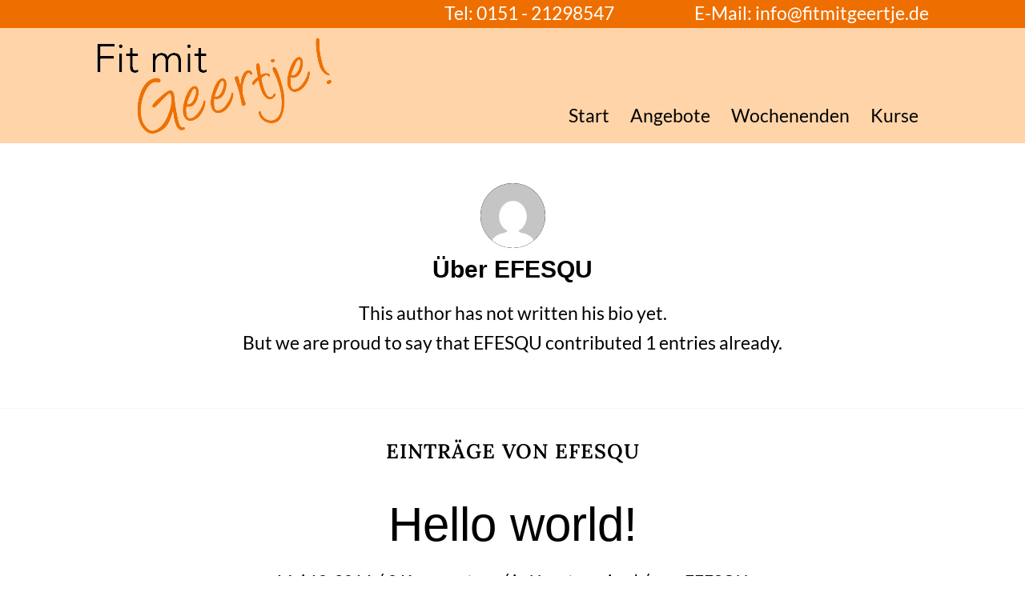

--- FILE ---
content_type: text/javascript
request_url: https://fitmitgeertje.de/wp-content/uploads/dynamic_avia/avia-footer-scripts-44f722a47c498c936d93049b0a41c56b---63b88fb65dda3.js
body_size: 138638
content:
Array.isArray||(Array.isArray=function(t){return"[object Array]"===Object.prototype.toString.call(t)}),function(t){"use strict";function e(e,i){var a,o=this,s=o.process.bind(o),n=o.refresh.bind(o),r=t(e).is("body")?t(window):t(e);o.$body=t("body"),o.$win=t(window),o.options=t.extend({},t.fn.avia_scrollspy.defaults,i),o.selector=o.options.target||(a=t(e).attr("href"))&&a.replace(/.*(?=#[^\s]+$)/,"")||"",o.activation_true=!1,o.$body.find(o.selector+"[href*='#']").length&&(o.$scrollElement=r.on("scroll.scroll-spy.data-api",s),o.$win.on("av-height-change",n),o.$body.on("av_resize_finished",n),o.activation_true=!0,o.checkFirst(),setTimeout(function(){o.refresh(),o.process()},100))}t(function(){var e,i,a,o,s;t.avia_utilities=t.avia_utilities||{},function(e){var i={},a=function(t){t=t.toLowerCase();var e=/(edge)\/([\w.]+)/.exec(t)||/(opr)[\/]([\w.]+)/.exec(t)||/(chrome)[ \/]([\w.]+)/.exec(t)||/(iemobile)[\/]([\w.]+)/.exec(t)||/(version)(applewebkit)[ \/]([\w.]+).*(safari)[ \/]([\w.]+)/.exec(t)||/(webkit)[ \/]([\w.]+).*(version)[ \/]([\w.]+).*(safari)[ \/]([\w.]+)/.exec(t)||/(webkit)[ \/]([\w.]+)/.exec(t)||/(opera)(?:.*version|)[ \/]([\w.]+)/.exec(t)||/(msie) ([\w.]+)/.exec(t)||t.indexOf("trident")>=0&&/(rv)(?::| )([\w.]+)/.exec(t)||t.indexOf("compatible")<0&&/(mozilla)(?:.*? rv:([\w.]+)|)/.exec(t)||[];return{browser:e[5]||e[3]||e[1]||"",version:e[2]||e[4]||"0",versionNumber:e[4]||e[2]||"0"}}(navigator.userAgent);a.browser&&(i.browser=a.browser,i[a.browser]=!0,i.version=a.version);i.chrome?i.webkit=!0:i.webkit&&(i.safari=!0);if(void 0!==i){var o="",s=i.version?parseInt(i.version):"";i.msie||i.rv||i.iemobile?o+="avia-msie":i.webkit?o+="avia-webkit":i.mozilla&&(o+="avia-mozilla"),i.version&&(o+=" "+o+"-"+s+" "),i.browser&&(o+=" avia-"+i.browser+" avia-"+i.browser+"-"+s+" ")}e&&t(e).addClass(o)}("html"),function(e){var i=[];if(t.avia_utilities.isTouchDevice="ontouchstart"in window||window.DocumentTouch&&document instanceof window.DocumentTouch||navigator.maxTouchPoints>0||window.navigator.msMaxTouchPoints>0,i.push(t.avia_utilities.isTouchDevice?"touch-device":"no-touch-device"),t.avia_utilities.pointerDevices=[],"function"!=typeof window.matchMedia)t.avia_utilities.pointerDevices.push("undefined"),i.push("pointer-device-undefined");else{var a=!1;window.matchMedia("(any-pointer: fine)")&&(i.push("pointer-device-fine"),t.avia_utilities.pointerDevices.push("fine"),a=!0),window.matchMedia("(any-pointer: coarse)")&&(i.push("pointer-device-coarse"),t.avia_utilities.pointerDevices.push("coarse"),a||i.push("pointer-device-coarse-only")),t.avia_utilities.pointerDevices.length||(i.push("pointer-device-none"),t.avia_utilities.pointerDevices.push("none"))}void 0===t.avia_utilities.isMobile&&(/Android|webOS|iPhone|iPad|iPod|BlackBerry|IEMobile|Opera Mini/i.test(navigator.userAgent)&&"ontouchstart"in document.documentElement?t.avia_utilities.isMobile=!0:t.avia_utilities.isMobile=!1);t(e).addClass(i.join(" "))}("html"),e=t(window),i=t("#scroll-top-link"),a=function(){var t=e.scrollTop();t<500?i.removeClass("avia_pop_class"):i.is(".avia_pop_class")||i.addClass("avia_pop_class")},e.on("scroll",function(){window.requestAnimationFrame(a)}),a(),function(){var e=t(window),i=t("html").is(".html_header_sidebar")?"#main":"#header",a=t(i),o=a.parents("div").eq(0),s=t(i+" .container").first(),n="",r=function(){var e="",i=Math.round(s.width()),r=Math.round(a.width()),l=Math.round(o.width());e+=" #header .three.units{width:"+.25*i+"px;}",e+=" #header .six.units{width:"+.5*i+"px;}",e+=" #header .nine.units{width:"+.75*i+"px;}",e+=" #header .twelve.units{width:"+i+"px;}",e+=" .av-framed-box .av-layout-tab-inner .container{width:"+l+"px;}",e+=" .html_header_sidebar .av-layout-tab-inner .container{width:"+r+"px;}",e+=" .boxed .av-layout-tab-inner .container{width:"+r+"px;}",e+=" .av-framed-box#top .av-submenu-container{width:"+l+"px;}";try{n.text(e)}catch(i){n.remove();var c=t("head").first();n=t("<style type='text/css' id='av-browser-width-calc'>"+e+"</style>").appendTo(c)}};if(t(".avia_mega_div").length>0||t(".av-layout-tab-inner").length>0||t(".av-submenu-container").length>0){var l=t("head").first();n=t("<style type='text/css' id='av-browser-width-calc'></style>").appendTo(l),e.on("debouncedresize",r),r()}}(),new t.AviaTooltip({class:"avia-search-tooltip",data:"avia-search-tooltip",event:"click",position:"bottom",scope:"body",attach:"element",within_screen:!0,close_keys:27}),new t.AviaTooltip({class:"avia-related-tooltip",data:"avia-related-tooltip",scope:".related_posts, .av-share-box",attach:"element",delay:0}),new t.AviaAjaxSearch({scope:"#header, .avia_search_element"}),t.fn.avia_iso_sort&&t(".grid-sort-container").avia_iso_sort(),o=t(".sidebar_shadow#top #main .sidebar"),s=t(".sidebar_shadow .content"),o.height()>=s.height()?o.addClass("av-enable-shadow"):s.addClass("av-enable-shadow"),t.avia_utilities.avia_ajax_call()}),t.avia_utilities=t.avia_utilities||{},t.avia_utilities.avia_ajax_call=function(e){void 0===e&&(e="body"),t("a.avianolink").on("click",function(t){t.preventDefault()}),t("a.aviablank").attr("target","_blank"),t.fn.avia_activate_lightbox&&t(e).avia_activate_lightbox(),t.fn.avia_scrollspy&&("body"==e?t("body").avia_scrollspy({target:".main_menu .menu li > a"}):t("body").avia_scrollspy("refresh")),t.fn.avia_smoothscroll&&t('a[href*="#"]',e).avia_smoothscroll(e),function(t){t||(t=document);jQuery(window);var e=jQuery(".avia-iframe-wrap iframe:not(.avia-slideshow iframe):not( iframe.no_resize):not(.avia-video iframe)",t);e.each(function(){var t=jQuery(this),e=t.parent(),i=56.25;this.width&&this.height&&(i=100/this.width*this.height,e.css({"padding-bottom":i+"%"}))})}(e),function(e){if(t.avia_utilities.isMobile)return;if(t("body").hasClass("av-disable-avia-hover-effect"))return;var i=t.avia_utilities.supports("transition");if("body"==e)var a=t("#main a img").parents("a").not(".noLightbox, .noLightbox a, .avia-gallery-thumb a, .ls-wp-container a, .noHover, .noHover a, .av-logo-container .logo a").add("#main .avia-hover-fx");else var a=t("a img",e).parents("a").not(".noLightbox, .noLightbox a, .avia-gallery-thumb a, .ls-wp-container a, .noHover, .noHover a, .av-logo-container .logo a").add(".avia-hover-fx",e);a.each(function(e){var o=t(this),s=o.find("img").first();s.hasClass("alignleft")&&o.addClass("alignleft").css({float:"left",margin:0,padding:0}),s.hasClass("alignright")&&o.addClass("alignright").css({float:"right",margin:0,padding:0}),s.hasClass("aligncenter")&&o.addClass("aligncenter").css({float:"none","text-align":"center",margin:0,padding:0}),s.hasClass("alignnone")&&(o.addClass("alignnone").css({margin:0,padding:0}),o.css("display")&&"inline"!=o.css("display")||o.css({display:"inline-block"})),o.css("position")&&"static"!=o.css("position")||o.css({position:"relative",overflow:"hidden"});var n=o.attr("href"),r="overlay-type-video",l=o.data("opacity")||.7,c=o.find(".image-overlay");n&&(n.match(/(jpg|gif|jpeg|png|tif)/)&&(r="overlay-type-image"),n.match(/(jpg|gif|jpeg|png|\.tif|\.mov|\.swf|vimeo\.com|youtube\.com)/)||(r="overlay-type-extern")),c.length||(c=t("<span class='image-overlay "+r+"'><span class='image-overlay-inside'></span></span>").appendTo(o)),o.on("mouseenter",function(e){var a=o.find("img").first(),s=a.get(0),n=a.outerHeight(),c=a.outerWidth(),h=a.position(),d=o.css("display"),p=o.find(".image-overlay");n>100?(p.length||(p=t("<span class='image-overlay "+r+"'><span class='image-overlay-inside'></span></span>").appendTo(o)),0==o.height()&&(o.addClass(s.className),s.className=""),d&&"inline"!=d||o.css({display:"block"}),p.css({left:h.left-5+parseInt(a.css("margin-left"),10),top:h.top+parseInt(a.css("margin-top"),10)}).css({overflow:"hidden",display:"block",height:n,width:c+10}),!1===i&&p.stop().animate({opacity:l},400)):p.css({display:"none"})}).on("mouseleave",a,function(){c.length&&!1===i&&c.stop().animate({opacity:0},400)})})}(e),function(t){var e=jQuery('iframe[src*="youtube.com"]:not(.av_youtube_frame)',t);jQuery('iframe[src*="youtube.com"]:not(.av_youtube_frame) object, iframe[src*="youtube.com"]:not(.av_youtube_frame) embed',t).attr("wmode","opaque");e.each(function(){var t=jQuery(this),e=t.attr("src");e&&(-1!==e.indexOf("?")?e+="&wmode=opaque&rel=0":e+="?wmode=opaque&rel=0",t.attr("src",e))})}(e),t.fn.avia_html5_activation&&t.fn.mediaelementplayer&&t(".avia_video, .avia_audio",e).avia_html5_activation({ratio:"16:9"})},t.avia_utilities.log=function(t,e,i){"undefined"!=typeof console&&(void 0===e&&(e="log"),e="AVIA-"+e.toUpperCase(),console.log("["+e+"] "+t),void 0!==i&&console.log(i))},e.prototype={constructor:e,checkFirst:function(){var t=window.location.href.split("#")[0];this.$body.find(this.selector+"[href='"+t+"']").attr("href",t+"#top")},refresh:function(){if(this.activation_true){var e=this;this.offsets=t([]),this.targets=t([]),this.$body.find(this.selector).map(function(){var i=t(this),a=i.data("target")||i.attr("href"),o=(o=this.hash).replace(/\//g,""),s=/^#\w/.test(o)&&t(o),n=e.$scrollElement.get(0),r=null!=n&&n===n.window;return s&&s.length&&[[s.position().top+(!r&&e.$scrollElement.scrollTop()),a]]||null}).sort(function(t,e){return t[0]-e[0]}).each(function(){e.offsets.push(this[0]),e.targets.push(this[1])})}},process:function(){if(this.offsets){isNaN(this.options.offset)&&(this.options.offset=0);var t,e=this.$scrollElement.scrollTop()+this.options.offset,i=(this.$scrollElement[0].scrollHeight||this.$body[0].scrollHeight)-this.$scrollElement.height(),a=this.offsets,o=this.targets,s=this.activeTarget;if(e>=i)return s!=(t=o.last()[0])&&this.activate(t);for(t=a.length;t--;)s!=o[t]&&e>=a[t]&&(!a[t+1]||e<=a[t+1])&&this.activate(o[t])}},activate:function(e){var i,a;this.activeTarget=e,t(this.selector).parent("."+this.options.applyClass).removeClass(this.options.applyClass),a=this.selector+'[data-target="'+e+'"],'+this.selector+'[href="'+e+'"]',(i=t(a).parent("li").addClass(this.options.applyClass)).parent(".sub-menu").length&&(i=i.closest("li.dropdown_ul_available").addClass(this.options.applyClass)),i.trigger("activate")}},t.fn.avia_scrollspy=function(i){return this.each(function(){var a=t(this),o=a.data("scrollspy"),s="object"==typeof i&&i;o||a.data("scrollspy",o=new e(this,s)),"string"==typeof i&&o[i]()})},t.fn.avia_scrollspy.Constructor=e,t.fn.avia_scrollspy.calc_offset=function(){return(parseInt(t(".html_header_sticky #main").data("scroll-offset"),10)||0)+(t(".html_header_sticky:not(.html_top_nav_header) #header_main_alternate").outerHeight()||0)+(t(".html_header_sticky.html_header_unstick_top_disabled #header_meta").outerHeight()||0)+1+(parseInt(t("html").css("margin-top"),10)||0)+(parseInt(t(".av-frame-top ").outerHeight(),10)||0)},t.fn.avia_scrollspy.defaults={offset:t.fn.avia_scrollspy.calc_offset(),applyClass:"current-menu-item"},t.fn.avia_html5_activation=function(e){e=t.extend({ratio:"16:9"},e);this.each(function(){var e=t(this),i=(e.attr("id"),e.attr("poster")),a=["playpause","progress","current","duration","tracks","volume"],o=e.closest(".avia-video");o.length>0&&o.hasClass("av-html5-fullscreen-btn")&&a.push("fullscreen"),e.mediaelementplayer({defaultVideoWidth:480,defaultVideoHeight:270,videoWidth:-1,videoHeight:-1,audioWidth:400,audioHeight:30,startVolume:.8,loop:!1,enableAutosize:!1,features:a,alwaysShowControls:!1,iPadUseNativeControls:!1,iPhoneUseNativeControls:!1,AndroidUseNativeControls:!1,alwaysShowHours:!1,showTimecodeFrameCount:!1,framesPerSecond:25,enableKeyboard:!0,pauseOtherPlayers:!1,poster:i,success:function(i,a,o){t.AviaVideoAPI.players[e.attr("id").replace(/_html5/,"")]=o,setTimeout(function(){"flash"==i.pluginType?i.addEventListener("canplay",function(){e.trigger("av-mediajs-loaded")},!1):e.trigger("av-mediajs-loaded").addClass("av-mediajs-loaded"),i.addEventListener("ended",function(){e.trigger("av-mediajs-ended")},!1);var a=document.getElementById(t(i).attr("id")+"_html5");a&&a!==i&&i.addEventListener("ended",function(){t(a).trigger("av-mediajs-ended")})},10)},error:function(){},keyActions:[]})})},function(t){t.fn.avia_smoothscroll=function(e){if(this.length){var i=t(window),a=t("#header"),o=t(".html_header_top.html_header_sticky #main").not(".page-template-template-blank-php #main"),s=t(".html_header_top.html_header_unstick_top_disabled #header_meta"),n=t(".html_header_top:not(.html_top_nav_header) #header_main_alternate"),r=t(".html_header_top.html_top_nav_header"),l=t(".html_header_top.html_header_shrinking").length,c=t(".av-frame-top"),h=0,d=t.avia_utilities.isMobile,p=t(".sticky_placeholder").first(),v=function(){if("fixed"==a.css("position")){var e=parseInt(o.data("scroll-offset"),10)||0,i=parseInt(s.outerHeight(),10)||0,p=parseInt(n.outerHeight(),10)||0;e=e>0&&l?e/2+i+p:e+i+p,e+=parseInt(t("html").css("margin-top"),10),h=e}else h=parseInt(t("html").css("margin-top"),10);c.length&&(h+=c.height()),r.length&&(h=t(".html_header_sticky #header_main_alternate").height()+parseInt(t("html").css("margin-top"),10)),d&&(h=0)};d&&(l=!1),v(),i.on("debouncedresize av-height-change",v);var u=window.location.hash.replace(/\//g,"");if(h>0&&u&&"body"==e&&"!"!=u.charAt(1)&&-1===u.indexOf("=")){var f=t(u),m=0;f.length&&i.on("scroll.avia_first_scroll",function(){setTimeout(function(){p.length&&f.offset().top>p.offset().top&&(m=p.outerHeight()-3),i.off("scroll.avia_first_scroll").scrollTop(f.offset().top-h-m)},10)})}return this.each(function(){t(this).on("click",function(e){var a=this.hash.replace(/\//g,""),o=t(this),s=o.data();if(""!=a&&"#"!=a&&"#prev"!=a&&"#next"!=a&&!o.is(".comment-reply-link, #cancel-comment-reply-link, .no-scroll")){var n="",r="";if("#next-section"==a)r=a,o.parents(".container_wrap").eq(0).nextAll(".container_wrap").each(function(){var e=t(this);if("none"!=e.css("display")&&"hidden"!=e.css("visibility"))return n=e,!1}),"object"==typeof n&&n.length>0&&(a="#"+n.attr("id"));else n=t(this.hash.replace(/\//g,""));if(n.length){var l=i.scrollTop(),c=n.offset().top,d=c-h,v=(v=window.location.hash).replace(/\//g,""),u=window.location.href.replace(v,""),f=s.duration||1200,m=s.easing||"easeInOutQuint";p.length&&c>p.offset().top&&(d-=p.outerHeight()-3),(u+a==this||r)&&(l!=d&&(0==l&&d<=0||(i.trigger("avia_smooth_scroll_start"),t("html:not(:animated),body:not(:animated)").animate({scrollTop:d},f,m,function(){window.history.replaceState&&window.history.replaceState("","",a)}))),e.preventDefault())}}})})}}}(jQuery),t.AviaAjaxSearch=function(e){this.options=t.extend({},{delay:300,minChars:3,scope:"body"},e),this.scope=t(this.options.scope),this.timer=!1,this.lastVal="",this.bind_events()},t.AviaAjaxSearch.prototype={bind_events:function(){this.scope.on("keyup",'#s:not(".av_disable_ajax_search #s")',this.try_search.bind(this)),this.scope.on("click","#s.av-results-parked",this.reset.bind(this))},try_search:function(e){t(e.currentTarget).parents("form").eq(0).find(".ajax_search_response");clearTimeout(this.timer),27!==e.keyCode?e.currentTarget.value.length>=this.options.minChars&&this.lastVal!=e.currentTarget.value.trim()?this.timer=setTimeout(this.do_search.bind(this,e),this.options.delay):0==e.currentTarget.value.length&&(this.timer=setTimeout(this.reset.bind(this,e),this.options.delay)):this.reset(e)},reset:function(e){var i=t(e.currentTarget).parents("form").eq(0),a=i.find(".ajax_search_response"),o=t(i.attr("data-ajaxcontainer")).find(".ajax_search_response"),s=t(e.currentTarget);t(e.currentTarget).hasClass("av-results-parked")?(a.show(),o.show(),t("body > .ajax_search_response").show()):(a.remove(),o.remove(),s.val(""),t("body > .ajax_search_response").remove())},do_search:function(e){var i=t(e.currentTarget).attr("autocomplete","off"),a=t(e.currentTarget).parents(".av_searchform_wrapper").eq(0),o=a.offset(),s=a.outerWidth(),n=a.outerHeight(),r=i.parents("form").eq(0),l=r.find("#searchsubmit"),c=r,h=c.find(".ajax_search_response"),d=t('<div class="ajax_load"><span class="ajax_load_inner"></span></div>'),p=r.attr("action"),v=r.serialize(),u=r.data("element_id"),f=r.data("custom_color");if(v+="&action=avia_ajax_search",h.length||(h=t('<div class="ajax_search_response" style="display:none;"></div>')),void 0!==u&&h.addClass(u),void 0!==f&&""!=f&&h.addClass("av_has_custom_color"),"searchform_element"==r.attr("id")&&h.addClass("av_searchform_element_results"),-1!=p.indexOf("?")&&(v+="&"+(p=p.split("?"))[1]),r.attr("data-ajaxcontainer")){var m=r.attr("data-ajaxcontainer");t(m).length&&(t(m).find(".ajax_search_response").remove(),c=t(m))}if(_={},r.hasClass("av_results_container_fixed")){t("body").find(".ajax_search_response").remove(),c=t("body");var _={top:o.top+n,left:o.left,width:s};h.addClass("main_color"),t(window).resize(function(){h.remove(),this.reset.bind(this),i.val("")})}if(r.attr("data-results_style")){var g=JSON.parse(r.attr("data-results_style"));"color"in(_=Object.assign(_,g))&&h.addClass("av_has_custom_color")}h.css(_),c.hasClass("avia-section")&&h.addClass("container"),h.appendTo(c),h.find(".ajax_not_found").length&&-1!=e.currentTarget.value.indexOf(this.lastVal)||(this.lastVal=e.currentTarget.value,t.ajax({url:avia_framework_globals.ajaxurl,type:"POST",data:v,beforeSend:function(){d.insertAfter(l),r.addClass("ajax_loading_now")},success:function(t){0==t&&(t=""),h.html(t).show()},complete:function(){d.remove(),r.removeClass("ajax_loading_now")}}),t(document).on("click",function(e){t(e.target).closest(r).length||t(h).is(":visible")&&(t(h).hide(),i.addClass("av-results-parked"))}))}},t.AviaTooltip=function(e){this.options=t.extend({},{delay:1500,delayOut:300,delayHide:0,class:"avia-tooltip",scope:"body",data:"avia-tooltip",attach:"body",event:"mouseenter",position:"top",extraClass:"avia-tooltip-class",permanent:!1,within_screen:!1,close_keys:null},e);var i="";null!=this.options.close_keys&&(Array.isArray(this.options.close_keys)||(this.options.close_keys=[this.options.close_keys]),i=' data-close-keys="'+this.options.close_keys.join(",")+'" '),this.body=t("body"),this.scope=t(this.options.scope),this.tooltip=t('<div class="'+this.options.class+' avia-tt"'+i+'><span class="avia-arrow-wrap"><span class="avia-arrow"></span></span></div>'),this.inner=t('<div class="inner_tooltip"></div>').prependTo(this.tooltip),this.open=!1,this.timer=!1,this.active=!1,this.bind_events()},t.AviaTooltip.openTTs=[],t.AviaTooltip.openTT_Elements=[],t.AviaTooltip.prototype={bind_events:function(){var e=".av-permanent-tooltip [data-"+this.options.data+"]",i="[data-"+this.options.data+"]:not( .av-permanent-tooltip [data-"+this.options.data+"])";this.scope.on("av_permanent_show",e,this.display_tooltip.bind(this)),t(e).addClass("av-perma-tooltip").trigger("av_permanent_show"),this.scope.on(this.options.event+" mouseleave",i,this.start_countdown.bind(this)),"click"!=this.options.event?(this.scope.on("mouseleave",i,this.hide_tooltip.bind(this)),this.scope.on("click",i,this.hide_on_click_tooltip.bind(this))):this.body.on("mousedown",this.hide_tooltip.bind(this)),null!=this.options.close_keys&&this.body.on("keyup",this.close_on_keyup.bind(this))},start_countdown:function(e){clearTimeout(this.timer);var i="click"==this.options.event?e.target:e.currentTarget,a=t(i);if(e.type==this.options.event){var o="click"==this.options.event?0:this.open?0:this.options.delay;this.timer=setTimeout(this.display_tooltip.bind(this,e),o)}else"mouseleave"==e.type&&(a.hasClass("av-close-on-click-tooltip")||(this.timer=setTimeout(this.stop_instant_open.bind(this,e),this.options.delayOut)));e.preventDefault()},reset_countdown:function(t){clearTimeout(this.timer),this.timer=!1},display_tooltip:function(e){var i="click"==this.options.event?e.target:e.currentTarget,a=t(i),o=a.data(this.options.data),s=a.data("avia-created-tooltip"),n=a.data("avia-tooltip-class"),r="element"==this.options.attach?a:this.body,l="element"==this.options.attach?a.position():a.offset(),c=a.data("avia-tooltip-position"),h=a.data("avia-tooltip-alignment"),d=!1,p=!1,v=!1;if(o="string"==typeof o?o.trim():"",a.is(".av-perma-tooltip")&&(l={top:0,left:0},r=a,d=!0),""!=o&&(""!=c&&void 0!==c||(c=this.options.position),""!=h&&void 0!==h||(h="center"),void 0!==s?p=t.AviaTooltip.openTTs[s]:(this.inner.html(o),p=this.tooltip.clone(),v=!0,"element"==this.options.attach&&!0!==d?p.insertAfter(r):p.appendTo(r),""!=n&&p.addClass(n)),!(this.open&&this.active==p||(a.hasClass("av-close-on-click-tooltip")&&this.hide_all_tooltips(),this.open=!0,this.active=p,p.is(":animated:visible")&&"click"==e.type||a.is("."+this.options.class)||0!=a.parents("."+this.options.class).length)))){var u={},f={},m="",_="";if("top"==c||"bottom"==c){switch(h){case"left":_=l.left;break;case"right":_=l.left+a.outerWidth()-p.outerWidth();break;default:_=l.left+a.outerWidth()/2-p.outerWidth()/2}if(this.options.within_screen){var g=a.offset().left+a.outerWidth()/2-p.outerWidth()/2+parseInt(p.css("margin-left"),10);g<0&&(_-=g)}}else switch(h){case"top":m=l.top;break;case"bottom":m=l.top+a.outerHeight()-p.outerHeight();break;default:m=l.top+a.outerHeight()/2-p.outerHeight()/2}switch(c){case"top":u={top:(m=l.top-p.outerHeight())-10,left:_},f={top:m};break;case"bottom":u={top:(m=l.top+a.outerHeight())+10,left:_},f={top:m};break;case"left":u={top:m,left:(_=l.left-p.outerWidth())-10},f={left:_};break;case"right":u={top:m,left:(_=l.left+a.outerWidth())+10},f={left:_}}u.display="block",u.opacity=0,f.opacity=1,p.css(u).stop().animate(f,200),p.find("input, textarea").trigger("focus"),v&&(t.AviaTooltip.openTTs.push(p),t.AviaTooltip.openTT_Elements.push(a),a.data("avia-created-tooltip",t.AviaTooltip.openTTs.length-1))}},hide_on_click_tooltip:function(e){if("click"!=this.options.event){var i=t(e.currentTarget);if(i.hasClass("av-close-on-click-tooltip")){i.find("a")||e.preventDefault();var a=i.data("avia-created-tooltip");if(void 0!==a){var o=t.AviaTooltip.openTTs[a];void 0!==o&&o==this.active&&this.hide_all_tooltips()}}}},close_on_keyup:function(e){null!=this.options.close_keys&&(t.inArray(e.keyCode,this.options.close_keys)<0||this.hide_all_tooltips(e.keyCode))},hide_all_tooltips:function(e){for(var i,a,o=void 0!==e?e+"":null,s=0;s<t.AviaTooltip.openTTs.length;++s){if(i=t.AviaTooltip.openTTs[s],a=t.AviaTooltip.openTT_Elements[s].data("avia-tooltip-position"),null!=o){var n=i.data("close-keys");if(void 0===n)continue;if(n=(n+="").split(","),t.inArray(o,n)<0)continue}this.animate_hide_tooltip(i,a)}this.open=!1,this.active=!1},hide_tooltip:function(e){var i=t(e.currentTarget),a=i.data("avia-tooltip-position"),o=i.data("avia-tooltip-alignment"),s=!1;""!=a&&void 0!==a||(a=this.options.position),""!=o&&void 0!==o||(o="center"),"click"==this.options.event?(i=t(e.target)).is("."+this.options.class)||0!=i.parents("."+this.options.class).length||this.active.length&&(s=this.active,this.active=!1):i.hasClass("av-close-on-click-tooltip")||(s=void 0!==(s=i.data("avia-created-tooltip"))&&t.AviaTooltip.openTTs[s]),this.animate_hide_tooltip(s,a)},animate_hide_tooltip:function(t,e){if(t){var i={opacity:0};switch(e){case"top":i.top=parseInt(t.css("top"),10)-10;break;case"bottom":i.top=parseInt(t.css("top"),10)+10;break;case"left":i.left=parseInt(t.css("left"),10)-10;break;case"right":i.left=parseInt(t.css("left"),10)+10}t.animate(i,200,function(){t.css({display:"none"})})}},stop_instant_open:function(t){this.open=!1}}}(jQuery),function(){for(var t=0,e=["ms","moz","webkit","o"],i=0;i<e.length&&!window.requestAnimationFrame;++i)window.requestAnimationFrame=window[e[i]+"RequestAnimationFrame"],window.cancelAnimationFrame=window[e[i]+"CancelAnimationFrame"]||window[e[i]+"CancelRequestAnimationFrame"];window.requestAnimationFrame||(window.requestAnimationFrame=function(e,i){var a=(new Date).getTime(),o=Math.max(0,16-(a-t)),s=window.setTimeout(function(){e(a+o)},o);return t=a+o,s}),window.cancelAnimationFrame||(window.cancelAnimationFrame=function(t){clearTimeout(t)})}(),jQuery.expr.pseudos.regex=function(t,e,i){var a=i[3].split(","),o=/^(data|css):/,s={method:a[0].match(o)?a[0].split(":")[0]:"attr",property:a.shift().replace(o,"")};return new RegExp(a.join("").replace(/^\s+|\s+$/g,""),"ig").test(jQuery(t)[s.method](s.property))};!function(i){"use strict";i(function(){i.avia_utilities=i.avia_utilities||{},void 0===i.avia_utilities.isMobile&&(/Android|webOS|iPhone|iPad|iPod|BlackBerry|IEMobile|Opera Mini/i.test(navigator.userAgent)&&"ontouchstart"in document.documentElement?i.avia_utilities.isMobile=!0:i.avia_utilities.isMobile=!1),i.fn.avia_mobile_fixed&&i(".avia-bg-style-fixed").avia_mobile_fixed(),i.fn.avia_browser_height&&i(".av-minimum-height, .avia-fullscreen-slider, .av-cell-min-height").avia_browser_height(),i.fn.avia_container_height&&i(".av-column-min-height-pc").avia_container_height(),i.fn.avia_video_section&&i(".av-section-with-video-bg").avia_video_section(),new i.AviaTooltip({class:"avia-tooltip",data:"avia-tooltip",delay:0,scope:"body"}),new i.AviaTooltip({class:"avia-tooltip avia-icon-tooltip",data:"avia-icon-tooltip",delay:0,scope:"body"}),i.avia_utilities.activate_shortcode_scripts(),i.fn.layer_slider_height_helper&&i(".avia-layerslider").layer_slider_height_helper(),i.fn.avia_portfolio_preview&&i(".grid-links-ajax").avia_portfolio_preview(),i.fn.avia_masonry&&i(".av-masonry").avia_masonry(),i.fn.aviaccordion&&i(".aviaccordion").aviaccordion(),i.fn.avia_textrotator&&i(".av-rotator-container").avia_textrotator(),i.fn.avia_sc_tab_section&&i(".av-tab-section-container").avia_sc_tab_section(),i.fn.avia_hor_gallery&&i(".av-horizontal-gallery").avia_hor_gallery(),i.fn.avia_link_column&&i(".avia-link-column").avia_link_column(),i.fn.avia_delayed_animation_in_container&&i(".av-animation-delay-container").avia_delayed_animation_in_container()}),i.avia_utilities=i.avia_utilities||{},i.avia_utilities.activate_shortcode_scripts=function(e){void 0===e&&(e="body"),i.fn.avia_ajax_form&&i(".avia_ajax_form:not( .avia-disable-default-ajax )",e).avia_ajax_form(),function(e){if(i.fn.avia_waypoints){void 0===e&&(e="body"),i(".avia_animate_when_visible",e).avia_waypoints(),i(".avia_animate_when_almost_visible",e).avia_waypoints({offset:"80%"}),i(".av-animated-when-visible",e).avia_waypoints(),i(".av-animated-when-almost-visible",e).avia_waypoints({offset:"80%"}),i(".av-animated-when-visible-95",e).avia_waypoints({offset:"95%"});var a=i("body").hasClass("avia-mobile-no-animations");"body"==e&&a&&(e=".avia_desktop body"),i(".av-animated-generic",e).avia_waypoints({offset:"95%"})}}(e),i.fn.aviaVideoApi&&i('.avia-slideshow iframe[src*="youtube.com"], .av_youtube_frame, .av_vimeo_frame, .avia-slideshow video').aviaVideoApi({},"li"),i.fn.avia_sc_toggle&&i(".togglecontainer",e).avia_sc_toggle(),i.fn.avia_sc_tabs&&(i(".top_tab",e).avia_sc_tabs(),i(".sidebar_tab",e).avia_sc_tabs({sidebar:!0})),i.fn.avia_sc_gallery&&i(".avia-gallery",e).avia_sc_gallery(),i.fn.avia_sc_animated_number&&i(".avia-animated-number",e).avia_sc_animated_number(),i.fn.avia_sc_animation_delayed&&(i(".av_font_icon",e).avia_sc_animation_delayed({delay:100}),i(".avia-image-container",e).avia_sc_animation_delayed({delay:100}),i(".av-hotspot-image-container",e).avia_sc_animation_delayed({delay:100}),i(".av-animated-generic",e).avia_sc_animation_delayed({delay:100}),i(".av-animated-when-visible",e).avia_sc_animation_delayed({delay:100}),i(".av-animated-when-almost-visible",e).avia_sc_animation_delayed({delay:100}),i(".av-animated-when-visible-95",e).avia_sc_animation_delayed({delay:100})),i.fn.avia_sc_iconlist&&i(".avia-icon-list.av-iconlist-big.avia-iconlist-animate",e).avia_sc_iconlist(),i.fn.avia_sc_progressbar&&i(".avia-progress-bar-container",e).avia_sc_progressbar(),i.fn.avia_sc_testimonial&&i(".avia-testimonial-wrapper",e).avia_sc_testimonial(),i.fn.aviaFullscreenSlider&&i(".avia-slideshow.av_fullscreen",e).aviaFullscreenSlider(),i.fn.aviaSlider&&(i(".avia-slideshow:not(.av_fullscreen)",e).aviaSlider(),i(".avia-content-slider-active",e).aviaSlider({wrapElement:".avia-content-slider-inner",slideElement:".slide-entry-wrap",fullfade:!0}),i(".avia-slider-testimonials",e).aviaSlider({wrapElement:".avia-testimonial-row",slideElement:".avia-testimonial",fullfade:!0})),i.fn.aviaMagazine&&i(".av-magazine-tabs-active",e).aviaMagazine(),i.fn.aviaHotspots&&i(".av-hotspot-image-container",e).aviaHotspots(),i.fn.aviaCountdown&&i(".av-countdown-timer",e).aviaCountdown(),i.fn.aviaPlayer&&i(".av-player",e).aviaPlayer(),i.fn.aviaIconCircles&&i(".av-icon-circles-container").aviaIconCircles(),i.fn.avia_sc_icongrid&&i(".avia-icon-grid-container").avia_sc_icongrid()},i.fn.avia_mobile_fixed=function(e){if(i.avia_utilities.isMobile)return this.each(function(){var e,a=i(this).addClass("av-parallax-section"),t=a.attr("style"),n=a.data("section-bg-repeat");e="<div class='av-parallax "+(n="stretch"==n||"no-repeat"==n?" avia-full-stretch":"")+"' data-avia-parallax-ratio='0.0' style = '"+t+"' ></div>",a.prepend(e),a.attr("style","")})},i.fn.avia_sc_animation_delayed=function(e){var a=0,t=e.delay||50,n=10;setTimeout(function(){n=20},500);return this.each(function(){i(this).on("avia_start_animation",function(){var e=i(this);a<n&&a++,setTimeout(function(){e.addClass("avia_start_delayed_animation"),a>0&&a--},a*t)})})},i.fn.avia_delayed_animation_in_container=function(e){return this.each(function(){var e=i(this);e.on("avia_start_animation_if_current_slide_is_active",function(){i(this).find(".avia_start_animation_when_active").addClass("avia_start_animation").trigger("avia_start_animation")}),e.on("avia_remove_animation",function(){i(this).find(".avia_start_animation_when_active, .avia_start_animation").removeClass("avia_start_animation avia_start_delayed_animation")})})},i.fn.avia_browser_height=function(){if(!this.length)return this;var e=i(window),a=(i("html"),i("head").first()),t=i("#wpadminbar, #header.av_header_top:not(.html_header_transparency #header), #main>.title_container"),n=i("<style type='text/css' id='av-browser-height'></style>").appendTo(a),o=i(".html_header_sidebar #top #header_main"),s=(i(".html_header_sidebar .avia-fullscreen-slider.avia-builder-el-0.avia-builder-el-no-sibling").addClass("av-solo-full"),[25,50,75]),r=function(){var r="",c=e.height(),l=e.width(),v=c,u=c/9*16,d=l/16*9,h=0;o.length&&(h=o.height()),t.each(function(){v-=this.offsetHeight-1});var _=v/9*16;r+=".avia-section.av-minimum-height .container{opacity: 1; }\n",r+=".av-minimum-height-100:not(.av-slideshow-section) .container, .avia-fullscreen-slider .avia-slideshow, #top.avia-blank .av-minimum-height-100 .container, .av-cell-min-height-100 > .flex_cell{height:"+c+"px;}\n",r+=".av-minimum-height-100.av-slideshow-section .container { height:unset; }\n",r+=".av-minimum-height-100.av-slideshow-section {min-height:"+c+"px;}\n",i.each(s,function(i,e){var a=Math.round(c*(e/100));r+=".av-minimum-height-"+e+":not(.av-slideshow-section) .container, .av-cell-min-height-"+e+" > .flex_cell\t{height:"+a+"px;}\n",r+=".av-minimum-height-"+e+".av-slideshow-section {min-height:"+a+"px;}\n"}),r+=".avia-builder-el-0.av-minimum-height-100:not(.av-slideshow-section) .container, .avia-builder-el-0.avia-fullscreen-slider .avia-slideshow, .avia-builder-el-0.av-cell-min-height-100 > .flex_cell{height:"+v+"px;}\n",r+="#top .av-solo-full .avia-slideshow {min-height:"+h+"px;}\n",r+=l/c<16/9?"#top .av-element-cover iframe, #top .av-element-cover embed, #top .av-element-cover object, #top .av-element-cover video{width:"+u+"px; left: -"+(u-l)/2+"px;}\n":"#top .av-element-cover iframe, #top .av-element-cover embed, #top .av-element-cover object, #top .av-element-cover video{height:"+d+"px; top: -"+(d-c)/2+"px;}\n",r+=l/v<16/9?"#top .avia-builder-el-0 .av-element-cover iframe, #top .avia-builder-el-0 .av-element-cover embed, #top .avia-builder-el-0 .av-element-cover object, #top .avia-builder-el-0 .av-element-cover video{width:"+_+"px; left: -"+(_-l)/2+"px;}\n":"#top .avia-builder-el-0 .av-element-cover iframe, #top .avia-builder-el-0 .av-element-cover embed, #top .avia-builder-el-0 .av-element-cover object, #top .avia-builder-el-0 .av-element-cover video{height:"+d+"px; top: -"+(d-v)/2+"px;}\n";try{n.text(r)}catch(e){n.remove(),n=i("<style type='text/css' id='av-browser-height'>"+r+"</style>").appendTo(a)}setTimeout(function(){e.trigger("av-height-change")},100)};this.each(function(e){var a=i(this).data("av_minimum_height_pc");return"number"!=typeof a?this:(a=parseInt(a),-1==i.inArray(a,s)&&100!=a&&s.push(a),this)}),e.on("debouncedresize",r),r()},i.fn.avia_container_height=function(){if(!this.length)return this;var e=i(window),a=function(){var a,t=i(this),n=t.data("av-column-min-height"),o=parseInt(n["column-min-pc"],10),s=null;isNaN(o)||0==o||((s=t.closest(".avia-section")).length||(s=t.closest(".av-gridrow-cell")),s.length||(s=t.closest(".av-layout-tab")),a=(s.length?s.outerHeight():e.height())*(o/100),n["column-equal-height"]?t.css("height",a+"px"):(t.css("min-height",a+"px"),t.css("height","auto")),setTimeout(function(){e.trigger("av-height-change")},100))};this.each(function(t){var n=i(this);return"object"!=typeof n.data("av-column-min-height")?this:(e.on("debouncedresize",a.bind(n)),a.call(n),this)})},i.fn.avia_video_section=function(){if(this.length){var e=this.length,a="",t=i(window),n=i("head").first(),o=i("<style type='text/css' id='av-section-height'></style>").appendTo(n),s=function(t,s){0===s&&(a="");var r="",c="#"+t.attr("id"),l=t.height(),v=t.width(),u=t.data("sectionVideoRatio").split(":"),d=u[0],h=u[1],_=l/h*d,f=v/d*h;if(a+=r+=v/l<d/h?"#top "+c+" .av-section-video-bg iframe, #top "+c+" .av-section-video-bg embed, #top "+c+" .av-section-video-bg object, #top "+c+" .av-section-video-bg video{width:"+_+"px; left: -"+(_-v)/2+"px;}\n":"#top "+c+" .av-section-video-bg iframe, #top "+c+" .av-section-video-bg embed, #top "+c+" .av-section-video-bg object, #top "+c+" .av-section-video-bg video{height:"+f+"px; top: -"+(f-l)/2+"px;}\n",e==s+1)try{o.text(a)}catch(e){o.remove(),o=i("<style type='text/css' id='av-section-height'>"+a+"</style>").appendTo(n)}};return this.each(function(e){var a=i(this);t.on("debouncedresize",function(){s(a,e)}),s(a,e)})}},i.fn.avia_link_column=function(){return this.each(function(){i(this).on("click",function(e){if(void 0===e.target||void 0===e.target.href){var a=i(this),t=a.data("link-column-url"),n=a.data("link-column-target"),o=window.location.hostname+window.location.pathname;if(void 0!==t&&"string"==typeof t){if(void 0!==n||"_blank"==n){var s=document.createElement("a");return s.href=t,s.target="_blank",s.rel="noopener noreferrer",s.click(),!1}if(a.hasClass("av-cell-link")||a.hasClass("av-column-link")){var r=a.hasClass("av-cell-link")?a.prev("a.av-screen-reader-only").first():a.find("a.av-screen-reader-only").first();if(0==(t=t.trim()).indexOf("#")||t.indexOf(o)>=0&&t.indexOf("#")>0)return r.trigger("click"),void(void 0!==n&&"_blank"==n||(window.location.href=t))}window.location.href=t,e.preventDefault()}}})})},i.fn.avia_waypoints=function(e){if(i("html").is(".avia_transform")){var a=i.extend({},{offset:"bottom-in-view",triggerOnce:!0},e),t=i.avia_utilities.isMobile;return this.each(function(){var e=i(this),n=e.hasClass("animate-all-devices"),o=i("body").hasClass("avia-mobile-no-animations");setTimeout(function(){t&&o&&!n?e.addClass("avia_start_animation").trigger("avia_start_animation"):e.waypoint(function(e){var a=i(this.element),t=a.parents(".av-animation-delay-container").eq(0);t.length&&a.addClass("avia_start_animation_when_active").trigger("avia_start_animation_when_active"),(!t.length||t.length&&t.is(".__av_init_open")||t.length&&t.is(".av-active-tab-content"))&&a.addClass("avia_start_animation").trigger("avia_start_animation")},a)},100)})}};var e,a,t=i.event;e=t.special.debouncedresize={setup:function(){i(this).on("resize",e.handler)},teardown:function(){i(this).off("resize",e.handler)},handler:function(i,n){var o=this,s=arguments,r=function(){i.type="debouncedresize",t.dispatch.apply(o,s)};a&&clearTimeout(a),n?r():a=setTimeout(r,e.threshold)},threshold:150}}(jQuery),function(i){"use strict";var e,a;i.avia_utilities=i.avia_utilities||{},i.avia_utilities.loading=function(e,a){var t={active:!1,show:function(){!1===t.active&&(t.active=!0,t.loading_item.css({display:"block",opacity:0})),t.loading_item.stop().animate({opacity:1})},hide:function(){void 0===a&&(a=600),t.loading_item.stop().delay(a).animate({opacity:0},function(){t.loading_item.css({display:"none"}),t.active=!1})},attach:function(){void 0===e&&(e="body"),t.loading_item=i('<div class="avia_loading_icon"><div class="av-siteloader"></div></div>').css({display:"none"}).appendTo(e)}};return t.attach(),t},i.avia_utilities.playpause=function(e,a){var t={active:!1,to1:"",to2:"",set:function(i){t.loading_item.removeClass("av-play av-pause"),t.to1=setTimeout(function(){t.loading_item.addClass("av-"+i)},10),t.to2=setTimeout(function(){t.loading_item.removeClass("av-"+i)},1500)},attach:function(){void 0===e&&(e="body"),t.loading_item=i('<div class="avia_playpause_icon"></div>').css({display:"none"}).appendTo(e)}};return t.attach(),t},i.avia_utilities.preload=function(e){new i.AviaPreloader(e)},i.AviaPreloader=function(e){this.win=i(window),this.defaults={container:"body",maxLoops:10,trigger_single:!0,single_callback:function(){},global_callback:function(){}},this.options=i.extend({},this.defaults,e),this.preload_images=0,this.load_images()},i.AviaPreloader.prototype={load_images:function(){var e=this;"string"==typeof e.options.container&&(e.options.container=i(e.options.container)),e.options.container.each(function(){var a=i(this);a.images=a.find("img"),a.allImages=a.images,e.preload_images+=a.images.length,setTimeout(function(){e.checkImage(a)},10)})},checkImage:function(i){var e=this;i.images.each(function(){!0===this.complete&&(i.images=i.images.not(this),e.preload_images-=1)}),i.images.length&&e.options.maxLoops>=0?(e.options.maxLoops-=1,setTimeout(function(){e.checkImage(i)},500)):(e.preload_images=e.preload_images-i.images.length,e.trigger_loaded(i))},trigger_loaded:function(i){!1!==this.options.trigger_single&&(this.win.trigger("avia_images_loaded_single",[i]),this.options.single_callback.call(i)),0===this.preload_images&&(this.win.trigger("avia_images_loaded"),this.options.global_callback.call())}},i.avia_utilities.css_easings={linear:"linear",swing:"ease-in-out",bounce:"cubic-bezier(0.0, 0.35, .5, 1.3)",easeInQuad:"cubic-bezier(0.550, 0.085, 0.680, 0.530)",easeInCubic:"cubic-bezier(0.550, 0.055, 0.675, 0.190)",easeInQuart:"cubic-bezier(0.895, 0.030, 0.685, 0.220)",easeInQuint:"cubic-bezier(0.755, 0.050, 0.855, 0.060)",easeInSine:"cubic-bezier(0.470, 0.000, 0.745, 0.715)",easeInExpo:"cubic-bezier(0.950, 0.050, 0.795, 0.035)",easeInCirc:"cubic-bezier(0.600, 0.040, 0.980, 0.335)",easeInBack:"cubic-bezier(0.600, -0.280, 0.735, 0.04)",easeOutQuad:"cubic-bezier(0.250, 0.460, 0.450, 0.940)",easeOutCubic:"cubic-bezier(0.215, 0.610, 0.355, 1.000)",easeOutQuart:"cubic-bezier(0.165, 0.840, 0.440, 1.000)",easeOutQuint:"cubic-bezier(0.230, 1.000, 0.320, 1.000)",easeOutSine:"cubic-bezier(0.390, 0.575, 0.565, 1.000)",easeOutExpo:"cubic-bezier(0.190, 1.000, 0.220, 1.000)",easeOutCirc:"cubic-bezier(0.075, 0.820, 0.165, 1.000)",easeOutBack:"cubic-bezier(0.175, 0.885, 0.320, 1.275)",easeInOutQuad:"cubic-bezier(0.455, 0.030, 0.515, 0.955)",easeInOutCubic:"cubic-bezier(0.645, 0.045, 0.355, 1.000)",easeInOutQuart:"cubic-bezier(0.770, 0.000, 0.175, 1.000)",easeInOutQuint:"cubic-bezier(0.860, 0.000, 0.070, 1.000)",easeInOutSine:"cubic-bezier(0.445, 0.050, 0.550, 0.950)",easeInOutExpo:"cubic-bezier(1.000, 0.000, 0.000, 1.000)",easeInOutCirc:"cubic-bezier(0.785, 0.135, 0.150, 0.860)",easeInOutBack:"cubic-bezier(0.680, -0.550, 0.265, 1.55)",easeInOutBounce:"cubic-bezier(0.580, -0.365, 0.490, 1.365)",easeOutBounce:"cubic-bezier(0.760, 0.085, 0.490, 1.365)"},i.avia_utilities.supported={},i.avia_utilities.supports=(e=document.createElement("div"),a=["Khtml","Ms","Moz","Webkit"],function(i,t){if(void 0!==e.style[i])return"";void 0!==t&&(a=t),i=i.replace(/^[a-z]/,function(i){return i.toUpperCase()});for(var n=a.length;n--;)if(void 0!==e.style[a[n]+i])return"-"+a[n].toLowerCase()+"-";return!1}),i.fn.avia_animate=function(e,a,t,n){if("function"==typeof a&&(n=a,a=!1),"function"==typeof t&&(n=t,t=!1),"string"==typeof a&&(t=a,a=!1),void 0!==n&&!1!==n||(n=function(){}),void 0!==t&&!1!==t||(t="easeInQuad"),void 0!==a&&!1!==a||(a=400),void 0===i.avia_utilities.supported.transition&&(i.avia_utilities.supported.transition=i.avia_utilities.supports("transition")),!1!==i.avia_utilities.supported.transition){var o=i.avia_utilities.supported.transition+"transition",s={},r={},c=document.body.style,l=void 0!==c.WebkitTransition?"webkitTransitionEnd":void 0!==c.OTransition?"oTransitionEnd":"transitionend";for(var v in t=i.avia_utilities.css_easings[t],s[o]="all "+a/1e3+"s "+t,l+=".avia_animate",e)e.hasOwnProperty(v)&&(r[v]=e[v]);e=r,this.each(function(){var t,r,c=i(this),v=!1;for(t in e)if(e.hasOwnProperty(t)&&(r=c.css(t),e[t]!=r&&e[t]!=r.replace(/px|%/g,""))){v=!0;break}if(v){i.avia_utilities.supported.transition+"transform"in e||(e[i.avia_utilities.supported.transition+"transform"]="translateZ(0)");var u=!1;c.on(l,function(i){return i.target==i.currentTarget&&(1!=u&&(u=!0,s[o]="none",c.off(l),c.css(s),void setTimeout(function(){n.call(c)})))}),setTimeout(function(){u||avia_is_mobile||!i("html").is(".avia-safari")||(c.trigger(l),i.avia_utilities.log("Safari Fallback "+l+" trigger"))},a+100),setTimeout(function(){c.css(s)},10),setTimeout(function(){c.css(e)},20)}else setTimeout(function(){n.call(c)})})}else this.animate(e,a,t,n);return this}}(jQuery),function(i){"use strict";i.fn.avia_keyboard_controls=function(e){var a={37:".prev-slide",39:".next-slide"},t=function(i){i.on("mouseenter",function(){i.mouseover=!0}).on("mouseleave",function(){i.mouseover=!1})},n=function(e){i(document).on("keydown",function(i){var a;if(e.mouseover&&void 0!==e.options[i.keyCode]&&(a="string"==typeof e.options[i.keyCode]?e.find(e.options[i.keyCode]):e.options[i.keyCode]).length)return a.trigger("click",["keypress"]),!1})};return this.each(function(){var o=i(this);o.options=i.extend({},a,e),o.mouseover=!1,t(o),n(o)})},i.fn.avia_swipe_trigger=function(e){i(window);var a=i.avia_utilities.isMobile,t=i.avia_utilities.isTouchDevice,n={prev:".prev-slide",next:".next-slide",event:{prev:"click",next:"click"}},o=function(i){var e,a,t;i.touchPos={},i.hasMoved=!1,i.on("touchstart",function(e){i.touchPos.X=e.originalEvent.touches[0].clientX,i.touchPos.Y=e.originalEvent.touches[0].clientY}),i.on("touchend",function(e){i.touchPos={},i.hasMoved&&e.preventDefault(),i.hasMoved=!1}),i.on("touchmove",function(n){if(i.touchPos.X){if(a=n.originalEvent.touches[0].clientX-i.touchPos.X,t=n.originalEvent.touches[0].clientY-i.touchPos.Y,Math.abs(a)>Math.abs(t)&&(n.preventDefault(),i.touchPos!==n.originalEvent.touches[0].clientX&&Math.abs(a)>50))return e=a>0?"prev":"next","string"==typeof i.options[e]?i.find(i.options[e]).trigger(i.options.event[e],["swipe"]):i.options[e].trigger(i.options.event[e],["swipe"]),i.hasMoved=!0,i.touchPos={},!1}else i.touchPos.X=n.originalEvent.touches[0].clientX,i.touchPos.Y=n.originalEvent.touches[0].clientY})};return this.each(function(){if(a||t){var s=i(this);s.options=i.extend({},n,e),o(s)}})}}(jQuery),function(i){void 0!==i.easing&&(i.easing.jswing=i.easing.swing);var e=Math.pow,a=Math.sqrt,t=Math.sin,n=Math.cos,o=Math.PI,s=1.70158,r=1.525*s,c=2*o/3,l=2*o/4.5;function v(i){var e=7.5625,a=2.75;return i<1/a?e*i*i:i<2/a?e*(i-=1.5/a)*i+.75:i<2.5/a?e*(i-=2.25/a)*i+.9375:e*(i-=2.625/a)*i+.984375}i.extend(i.easing,{def:"easeOutQuad",swing:function(e){return i.easing[i.easing.def](e)},easeInQuad:function(i){return i*i},easeOutQuad:function(i){return 1-(1-i)*(1-i)},easeInOutQuad:function(i){return i<.5?2*i*i:1-e(-2*i+2,2)/2},easeInCubic:function(i){return i*i*i},easeOutCubic:function(i){return 1-e(1-i,3)},easeInOutCubic:function(i){return i<.5?4*i*i*i:1-e(-2*i+2,3)/2},easeInQuart:function(i){return i*i*i*i},easeOutQuart:function(i){return 1-e(1-i,4)},easeInOutQuart:function(i){return i<.5?8*i*i*i*i:1-e(-2*i+2,4)/2},easeInQuint:function(i){return i*i*i*i*i},easeOutQuint:function(i){return 1-e(1-i,5)},easeInOutQuint:function(i){return i<.5?16*i*i*i*i*i:1-e(-2*i+2,5)/2},easeInSine:function(i){return 1-n(i*o/2)},easeOutSine:function(i){return t(i*o/2)},easeInOutSine:function(i){return-(n(o*i)-1)/2},easeInExpo:function(i){return 0===i?0:e(2,10*i-10)},easeOutExpo:function(i){return 1===i?1:1-e(2,-10*i)},easeInOutExpo:function(i){return 0===i?0:1===i?1:i<.5?e(2,20*i-10)/2:(2-e(2,-20*i+10))/2},easeInCirc:function(i){return 1-a(1-e(i,2))},easeOutCirc:function(i){return a(1-e(i-1,2))},easeInOutCirc:function(i){return i<.5?(1-a(1-e(2*i,2)))/2:(a(1-e(-2*i+2,2))+1)/2},easeInElastic:function(i){return 0===i?0:1===i?1:-e(2,10*i-10)*t((10*i-10.75)*c)},easeOutElastic:function(i){return 0===i?0:1===i?1:e(2,-10*i)*t((10*i-.75)*c)+1},easeInOutElastic:function(i){return 0===i?0:1===i?1:i<.5?-e(2,20*i-10)*t((20*i-11.125)*l)/2:e(2,-20*i+10)*t((20*i-11.125)*l)/2+1},easeInBack:function(i){return 2.70158*i*i*i-s*i*i},easeOutBack:function(i){return 1+2.70158*e(i-1,3)+s*e(i-1,2)},easeInOutBack:function(i){return i<.5?e(2*i,2)*(7.189819*i-r)/2:(e(2*i-2,2)*((r+1)*(2*i-2)+r)+2)/2},easeInBounce:function(i){return 1-v(1-i)},easeOutBounce:v,easeInOutBounce:function(i){return i<.5?(1-v(1-2*i))/2:(1+v(2*i-1))/2}})}(jQuery);!function(a){a.fn.avia_ajax_form=function(e){var r=a.extend({sendPath:"send.php",responseContainer:".ajaxresponse"},e);return this.each(function(){var e=a(this),t=!1,i={formElements:e.find("textarea, select, input[type=text], input[type=checkbox], input[type=hidden]"),validationError:!1,button:e.find("input:submit"),dataObj:{}},s=e.next(r.responseContainer).eq(0);i.button.on("click",function(n){i.validationError=!1,i.datastring="ajax=true",i.formElements=e.find("textarea, select, input[type=text], input[type=checkbox], input[type=hidden], input[type=email]"),i.formElements.each(function(r){var t,s,n=a(this),o=n.parent(),l=n.val(),d=n.attr("name"),v=n.attr("class"),c=!0;if(n.is(":checkbox")&&(l=!!n.is(":checked")||""),i.dataObj[d]=encodeURIComponent(l),v&&v.match(/is_empty/)&&(""==l||null==l?(o.removeClass("valid error ajax_alert").addClass("error"),i.validationError=!0):o.removeClass("valid error ajax_alert").addClass("valid"),c=!1),v&&v.match(/is_email/)&&(l.match(/^[\w|\.|\-]+@\w[\w|\.|\-]*\.[a-zA-Z]{2,20}$/)?o.removeClass("valid error ajax_alert").addClass("valid"):(o.removeClass("valid error ajax_alert").addClass("error"),i.validationError=!0),c=!1),v&&v.match(/is_ext_email/)&&(l.match(/^[\w\.\-ÄÖÜäöü]+@\w[\w\.\-ÄÖÜäöü]*\.[a-zA-Z]{2,20}$/)?o.removeClass("valid error ajax_alert").addClass("valid"):(o.removeClass("valid error ajax_alert").addClass("error"),i.validationError=!0),c=!1),v&&v.match(/is_special_email/)&&(l.match(/^[a-zA-Z0-9.!#$%&'*+\-\/=?^_`{|}~ÄÖÜäöü]+@\w[\w\.\-ÄÖÜäöü]*\.[a-zA-Z]{2,20}$/)?o.removeClass("valid error ajax_alert").addClass("valid"):(o.removeClass("valid error ajax_alert").addClass("error"),i.validationError=!0),c=!1),v&&v.match(/is_phone/)&&(l.match(/^(\d|\s|\-|\/|\(|\)|\[|\]|e|x|t|ension|\.|\+|\_|\,|\:|\;){3,}$/)?o.removeClass("valid error ajax_alert").addClass("valid"):(o.removeClass("valid error ajax_alert").addClass("error"),i.validationError=!0),c=!1),v&&v.match(/is_number/)&&(l.match(/^-?\s*(0|[1-9]\d*)([\.,]\d+)?$/)?o.removeClass("valid error ajax_alert").addClass("valid"):(o.removeClass("valid error ajax_alert").addClass("error"),i.validationError=!0),c=!1),v&&v.match(/is_positiv_number/)&&("number"!=(s=typeof(t=l))&&"string"!==s||isNaN(t-parseFloat(t))||""==l||l<0?(o.removeClass("valid error ajax_alert").addClass("error"),i.validationError=!0):o.removeClass("valid error ajax_alert").addClass("valid"),c=!1),v&&v.match(/captcha/)&&!v.match(/recaptcha/)){var m=e.find("#"+d+"_verifier").val(),u=m.charAt(m.length-1);l!=m.charAt(u)?(o.removeClass("valid error ajax_alert").addClass("error"),i.validationError=!0):o.removeClass("valid error ajax_alert").addClass("valid"),c=!1}c&&""!=l&&o.removeClass("valid error ajax_alert").addClass("valid")}),0==i.validationError&&(e.data("av-custom-send")?function(){if(t)return!1;t=!0;var n=i.button.val();i.button.addClass("av-sending-button"),i.button.val(i.button.data("sending-label")),i.dataObj.ajax_mailchimp=!0;var o=e.data("avia-redirect")||!1,l=e.attr("action"),d=e.find(".av-form-error-container"),v=e.data("avia-form-id");a.ajax({url:l,type:"POST",data:i.dataObj,beforeSend:function(){d.length&&d.slideUp(400,function(){d.remove(),a("body").trigger("av_resize_finished")})},success:function(d){var c=jQuery("<div>").append(jQuery.parseHTML(d)),m=c.find(".av-form-error-container");if(m.length)t=!1,e.prepend(m),m.css({display:"none"}).slideDown(400,function(){a("body").trigger("av_resize_finished")}),i.button.removeClass("av-sending-button"),i.button.val(n);else if(o&&l!=o)e.attr("action",o),location.href=o;else{var u=c.find(r.responseContainer+"_"+v);s.html(u).removeClass("hidden").css({display:"block"}),e.slideUp(400,function(){s.slideDown(400,function(){a("body").trigger("av_resize_finished")}),i.formElements.val("")})}},error:function(){},complete:function(){}})}():function(){if(t)return!1;if(i.button.hasClass("avia_button_inactive"))return!1;t=!0,i.button.addClass("av-sending-button"),i.button.val(i.button.data("sending-label"));var n=e.data("avia-redirect")||!1,o=e.attr("action");if(e.is(".av-form-labels-style"))return;s.load(o+" "+r.responseContainer,i.dataObj,function(){n&&o!=n?(e.attr("action",n),location.href=n):(s.removeClass("hidden").css({display:"block"}),e.slideUp(400,function(){s.slideDown(400,function(){a("body").trigger("av_resize_finished")}),i.formElements.val("")}))})}());return!1}),a.avia_utilities.isMobile&&i.formElements.each(function(e){var r=a(this);r.hasClass("is_email")&&r.attr("type","email")})})}}(jQuery);!function(a){"use strict";a.fn.avia_sc_gallery=function(t){return this.each(function(){var t=a(this),i=t.find("img"),e=t.find(".avia-gallery-big");t.on("avia_start_animation",function(){i.each(function(t){var i=a(this);setTimeout(function(){i.addClass("avia_start_animation")},110*t)})}),t.hasClass("deactivate_avia_lazyload")&&t.trigger("avia_start_animation"),e.length&&(t.on("mouseenter",".avia-gallery-thumb a",function(){var t=a(this),i=t.attr("data-prev-img"),r=e.find("img");if(i!=r.attr("src")){e.height(e.height()),e.attr("data-onclick",t.attr("data-onclick")),e.attr("href",t.attr("href")),e.attr("title",t.attr("title")),void 0===t.data("srcset")?(e.removeAttr("data-srcset"),e.removeData("srcset")):(e.data("srcset",t.data("srcset")),e.attr("data-srcset",t.data("srcset"))),void 0===t.data("sizes")?(e.removeAttr("data-sizes"),e.removeData("sizes")):(e.data("sizes",t.data("sizes")),e.attr("data-sizes",t.data("sizes")));var s=t.find(".big-prev-fake img").clone(!0);if(0==s.length){var n=new Image;n.src=i,s=a(n)}e.hasClass("avia-gallery-big-no-crop-thumb")&&s.css({height:e.height(),width:"auto"}),e.stop().animate({opacity:0},function(){s.insertAfter(r),r.remove(),e.animate({opacity:1})})}}),e.on("click",function(){var a=t.find(".avia-gallery-thumb a").eq(this.getAttribute("data-onclick")-1);if(a&&!a.hasClass("aviaopeninbrowser"))a.trigger("click");else if(a){var i=a.attr("href"),e=a.hasClass("custom_link")?"noopener,noreferrer":"";a.hasClass("aviablank")&&""!=i?window.open(i,"_blank",e):""!=i&&window.open(i,"_self",e)}return!1}),a(window).on("debouncedresize",function(){e.height("auto")}))})}}(jQuery);!function(i){"use strict";i.AviaSlider=function(s,t){var e=this;this.$win=i(window),this.$slider=i(t),this.isMobile=i.avia_utilities.isMobile,this.isTouchDevice=i.avia_utilities.isTouchDevice,this._prepareSlides(s),i.avia_utilities.preload({container:this.$slider,single_callback:function(){e._init(s)}})},i.AviaSlider.defaults={interval:5,autoplay:!1,autoplay_stopper:!1,loop_autoplay:"once",loop_manual:"manual-endless",stopinfiniteloop:!1,noNavigation:!1,animation:"slide",transitionSpeed:900,easing:"easeInOutQuart",wrapElement:">ul",slideElement:">li",hoverpause:!1,bg_slider:!1,show_slide_delay:0,fullfade:!1,keep_padding:!1,carousel:"no",carouselSlidesToShow:3,carouselSlidesToScroll:1,carouselResponsive:new Array},i.AviaSlider.prototype={_init:function(s){this.options=this._setOptions(s),this.$sliderUl=this.$slider.find(this.options.wrapElement),this.$slides=this.$sliderUl.find(this.options.slideElement),this.slide_arrows=this.$slider.find(".avia-slideshow-arrows"),this.gotoButtons=this.$slider.find(".avia-slideshow-dots a"),this.permaCaption=this.$slider.find(">.av-slideshow-caption"),this.itemsCount=this.$slides.length,this.current=0,this.currentCarousel=0,this.slideWidthCarousel="240",this.loopCount=0,this.isAnimating=!1,this.browserPrefix=i.avia_utilities.supports("transition"),this.cssActive=!1!==this.browserPrefix,this.css3DActive=-1!==document.documentElement.className.indexOf("avia_transform3d"),1==this.options.bg_slider?(this.imageUrls=[],this.loader=i.avia_utilities.loading(this.$slider),this._bgPreloadImages()):this._kickOff(),"yes"===this.options.carousel&&(this.options.animation="carouselslide")},_setOptions:function(s){var t=this.$slider.data("slideshow-options");if("object"==typeof t)return void 0!==(e=i.extend({},i.AviaSlider.defaults,s,t)).transition_speed&&(e.transitionSpeed=e.transition_speed),e;var e=i.extend(!0,{},i.AviaSlider.defaults,s),a=this.$slider.data();for(var o in a){var n="transition_speed"!=o?o:"transitionSpeed";"string"!=typeof a[o]&&"number"!=typeof a[o]&&"boolean"!=typeof a[o]||(e[n]=a[o]),void 0!==e.autoplay_stopper&&1==e.autoplay_stopper&&(e.autoplay_stopper=!0)}return e},_prepareSlides:function(s){var t=this.$slider.find(".avia-multi-slideshow-button");(t.length&&t.on("click",function(s){s.stopPropagation(),i.avia_utilities.loading(i(this)).show()}),this.isMobile)&&this.$slider.find(".av-mobile-fallback-image").each(function(){var t=i(this).removeClass("av-video-slide").data({avia_video_events:!0,"video-ratio":0}),e=t.data("mobile-img"),a=t.data("fallback-link"),o=t.find(".avia-slide-wrap");if(t.find(".av-click-overlay, .mejs-mediaelement, .mejs-container").remove(),e||i('<p class="av-fallback-message"><span>Please set a mobile device fallback image for this video in your wordpress backend</span></p>').appendTo(o),s&&s.bg_slider)t.data("img-url",e),""!=a&&(o.is("a")?o.attr("href",a):(o.replaceWith(function(){var s=i(this);return i("<a>").attr({"data-rel":s.data("rel"),class:s.attr("class"),href:a}).append(i(this).contents())}),o=t.find(".avia-slide-wrap")),i.fn.avia_activate_lightbox&&t.parents("#main").avia_activate_lightbox());else{var n='<img src="'+e+'" alt="" title="" />',l=!1;if("string"==typeof a&&""!=a.trim()){if(o.is("a"))o.attr("href",a);else{var r=null!=a.match(/\.(jpg|jpeg|gif|png)$/i)?' rel="lightbox" ':"";n='<a href="'+a.trim()+'"'+r+">"+n+"</a>"}l=!0}t.find(".avia-slide-wrap").append(n),l&&i.fn.avia_activate_lightbox&&t.parents("#main").avia_activate_lightbox()}});i("html").is(".pointer-device-fine")&&i("body").is(".avia-slider-video-controls-fix-support")&&avia_slider_video_controls_fix(this)},_bgPreloadImages:function(i){this._getImageURLS(),this._preloadSingle(0,function(){this._kickOff(),this._preloadNext(1)})},_getImageURLS:function(){var s=this;this.$slides.each(function(t){s.imageUrls[t]=[],s.imageUrls[t].url=i(this).data("img-url"),"string"==typeof s.imageUrls[t].url?s.imageUrls[t].status=!1:s.imageUrls[t].status=!0})},_preloadSingle:function(s,t){var e=this,a=new Image;"string"==typeof e.imageUrls[s].url?(i(a).on("load error",function(){e.imageUrls[s].status=!0,e.$slides.eq(s).css("background-image","url("+e.imageUrls[s].url+")"),"function"==typeof t&&t.apply(e,[a,s])}),""!=e.imageUrls[s].url?a.src=e.imageUrls[s].url:i(a).trigger("error")):"function"==typeof t&&t.apply(e,[a,s])},_preloadNext:function(i){void 0!==this.imageUrls[i]&&this._preloadSingle(i,function(){this._preloadNext(i+1)})},_bindEvents:function(){var s=i(window);this.$slider.on("click",".next-slide",this.next.bind(this)),this.$slider.on("click",".prev-slide",this.previous.bind(this)),this.$slider.on("click",".goto-slide",this.go2.bind(this)),this.options.hoverpause&&(this.$slider.on("mouseenter",this.pause.bind(this)),this.$slider.on("mouseleave",this.resume.bind(this))),this.permaCaption.length&&(this.permaCaption.on("click",this._routePermaCaptionClick),this.$slider.on("avia_slider_first_slide avia_slider_last_slide avia_slider_navigate_slide",this._setPermaCaptionPointer.bind(this))),this.options.stopinfiniteloop&&this.options.autoplay&&("last"==this.options.stopinfiniteloop?this.$slider.on("avia_slider_last_slide",this._stopSlideshow.bind(this)):"first"==this.options.stopinfiniteloop&&this.$slider.on("avia_slider_first_slide",this._stopSlideshow.bind(this))),"yes"===this.options.carousel?this.isMobile||s.on("debouncedresize",this._buildCarousel.bind(this)):s.on("debouncedresize.aviaSlider",this._setSize.bind(this)),this.options.noNavigation||(this.isMobile||this.$slider.avia_keyboard_controls(),(this.isMobile||this.isTouchDevice)&&this.$slider.avia_swipe_trigger()),this._attach_video_events()},_kickOff:function(){var s=this,t=s.$slides.eq(0),e=t.data("video-ratio");s._bindEvents(),s._set_slide_arrows_visibility(),this.$slider.removeClass("av-default-height-applied"),e?s._setSize(!0):1!=this.options.keep_padding&&(s.$sliderUl.css("padding",0),s.$win.trigger("av-height-change")),s._setCenter(),"no"===this.options.carousel&&(t.addClass("next-active-slide"),t.css({visibility:"visible",opacity:0}).avia_animate({opacity:1},function(){i(this).addClass("active-slide");s.permaCaption.length&&s.permaCaption.addClass("active-slide")})),s.$slider.trigger("avia_slider_first_slide"),s.options.autoplay&&s._startSlideshow(),"yes"===s.options.carousel&&s._buildCarousel(),s.$slider.trigger("_kickOff")},_set_slide_arrows_visibility:function(){"yes"!=this.options.carousel?"endless"==this.options.loop_autoplay||"manual-endless"==this.options.loop_manual?(this.slide_arrows.addClass("av-visible-prev"),this.slide_arrows.addClass("av-visible-next")):0==this.current?(this.slide_arrows.removeClass("av-visible-prev"),this.slide_arrows.addClass("av-visible-next")):this.current+1>=this.itemsCount?(this.slide_arrows.addClass("av-visible-prev"),this.slide_arrows.removeClass("av-visible-next")):(this.slide_arrows.addClass("av-visible-prev"),this.slide_arrows.addClass("av-visible-next")):0==this.currentCarousel?(this.slide_arrows.removeClass("av-visible-prev"),this.slide_arrows.addClass("av-visible-next")):this.currentCarousel+this.options.carouselSlidesToShow>=this.itemsCount?(this.slide_arrows.addClass("av-visible-prev"),this.slide_arrows.removeClass("av-visible-next")):(this.slide_arrows.addClass("av-visible-prev"),this.slide_arrows.addClass("av-visible-next"))},_buildCarousel:function(){var s=this.$slider.outerWidth(),t=parseInt(s/this.options.carouselSlidesToShow),e=window.innerWidth||i(window).width();if(this.options.carouselResponsive&&this.options.carouselResponsive.length&&null!==this.options.carouselResponsive)for(var a in this.options.carouselResponsive){var o=this.options.carouselResponsive[a].breakpoint,n=this.options.carouselResponsive[a].settings.carouselSlidesToShow;o>=e&&(t=parseInt(s/n),this.options.carouselSlidesToShow=n)}this.slideWidthCarousel=t,this.$slides.each(function(s){i(this).width(t)});var l=t*this.itemsCount;this.$sliderUl.width(l).css("transform","translateX(0px)"),this.options.carouselSlidesToShow>=this.itemsCount&&this.$slider.find(".av-timeline-nav").hide()},_navigate:function(i,s){if(this.isAnimating||this.itemsCount<2||!this.$slider.is(":visible"))return!1;if(this.isAnimating=!0,this.prev=this.current,void 0!==s)this.current=s,i=this.current>this.prev?"next":"prev";else if("next"===i){if(this.current=this.current<this.itemsCount-1?this.current+1:0,0===this.current&&this.options.autoplay_stopper&&this.options.autoplay)return this.isAnimating=!1,this.current=this.prev,this._stopSlideshow(),!1;if(0===this.current&&"endless"!=this.options.loop_autoplay&&"manual-endless"!=this.options.loop_manual)return this.isAnimating=!1,this.current=this.prev,!1}else if("prev"===i&&(this.current=this.current>0?this.current-1:this.itemsCount-1,this.itemsCount-1===this.current&&"endless"!=this.options.loop_autoplay&&"manual-endless"!=this.options.loop_manual))return this.isAnimating=!1,this.current=this.prev,!1;this.gotoButtons.removeClass("active").eq(this.current).addClass("active"),this._set_slide_arrows_visibility(),"no"===this.options.carousel&&this._setSize(),1==this.options.bg_slider?1==this.imageUrls[this.current].status?this["_"+this.options.animation].call(this,i):(this.loader.show(),this._preloadSingle(this.current,function(){this["_"+this.options.animation].call(this,i),this.loader.hide()})):this["_"+this.options.animation].call(this,i),0==this.current?(this.loopCount++,this.$slider.trigger("avia_slider_first_slide")):this.current==this.itemsCount-1?this.$slider.trigger("avia_slider_last_slide"):this.$slider.trigger("avia_slider_navigate_slide")},_setSize:function(i){if(1!=this.options.bg_slider){var s=this,t=this.$slides.eq(this.current),e=(t.find("img"),Math.floor(this.$sliderUl.height())),a=t.data("video-ratio"),o=a?this.$sliderUl.width()/a:Math.floor(t.height()),n=t.data("video-height"),l=t.data("video-toppos");this.$sliderUl.height(e).css("padding",0),o!=e&&(1==i?(this.$sliderUl.css({height:o}),this.$win.trigger("av-height-change")):this.$sliderUl.avia_animate({height:o},function(){s.$win.trigger("av-height-change")})),this._setCenter(),n&&"set"!=n&&(t.find("iframe, embed, video, object, .av_youtube_frame").css({height:n+"%",top:l+"%"}),t.data("video-height","set"))}},_setCenter:function(){var i=this.$slides.eq(this.current),s=i.find("img"),t=parseInt(s.css("min-width"),10),e=i.width(),a=i.find(".av-slideshow-caption"),o=(e-t)/2;a.length&&(a.is(".caption_left")?o=(e-t)/1.5:a.is(".caption_right")&&(o=(e-t)/2.5)),e>=t&&(o=0),s.css({left:o})},_carouselmove:function(){var i=this.slideWidthCarousel*this.currentCarousel;this.$sliderUl.css("transform","translateX(-"+i+"px)")},_carouselslide:function(i){console.log("_carouselslide:",i,this.currentCarousel),"next"===i?this.options.carouselSlidesToShow+this.currentCarousel<this.itemsCount&&(this.currentCarousel++,this._carouselmove()):"prev"===i&&this.currentCarousel>0&&(this.currentCarousel--,this._carouselmove()),this._set_slide_arrows_visibility(),this.isAnimating=!1},_slide:function(i){var s=this.$slider.width(),t="next"===i?-1:1,e=this.browserPrefix+"transform",a={},o={},n={},l=s*t*-1,r=s*t/1;this.cssActive?(e=this.browserPrefix+"transform",this.css3DActive?(a[e]="translate3d("+l+"px, 0, 0)",o[e]="translate3d("+r+"px, 0, 0)",n[e]="translate3d(0,0,0)"):(a[e]="translate("+l+"px,0)",o[e]="translate("+r+"px,0)",n[e]="translate(0,0)")):(a.left=l,o.left=r,n.left=0),this._slide_animate(a,o,n)},_slide_up:function(i){var s=this.$slider.height(),t="next"===i?-1:1,e=this.browserPrefix+"transform",a={},o={},n={},l=s*t*-1,r=s*t/2;this.cssActive?(e=this.browserPrefix+"transform",this.css3DActive?(a[e]="translate3d( 0,"+l+"px, 0)",o[e]="translate3d( 0,"+r+"px, 0)",n[e]="translate3d(0,0,0)"):(a[e]="translate( 0,"+l+"px)",o[e]="translate( 0,"+r+"px)",n[e]="translate(0,0)")):(a.top=l,o.top=r,n.top=0),o["z-index"]="1",n["z-index"]="2",this._slide_animate(a,o,n)},_slide_animate:function(i,s,t){var e=this,a=this.$slides.eq(this.current),o=this.$slides.eq(this.prev);o.trigger("pause"),a.data("disableAutoplay")||(a.hasClass("av-video-lazyload")&&!a.hasClass("av-video-lazyload-complete")?a.find(".av-click-to-play-overlay").trigger("click"):a.trigger("play")),a.css({visibility:"visible",zIndex:4,opacity:1,left:0,top:0}),a.css(i),o.avia_animate(s,this.options.transitionSpeed,this.options.easing);var n=function(){e.isAnimating=!1,a.addClass("active-slide"),o.css({visibility:"hidden"}).removeClass("active-slide next-active-slide"),e.$slider.trigger("avia-transition-done")};e.options.show_slide_delay>0?setTimeout(function(){a.addClass("next-active-slide"),a.avia_animate(t,e.options.transitionSpeed,e.options.easing,n)},e.options.show_slide_delay):(a.addClass("next-active-slide"),a.avia_animate(t,e.options.transitionSpeed,e.options.easing,n))},_fade:function(){var i=this,s=this.$slides.eq(this.current),t=this.$slides.eq(this.prev),e={visibility:"visible",zIndex:3,opacity:0},a=function(){i.isAnimating=!1,s.addClass("active-slide"),t.css({visibility:"hidden",zIndex:2}).removeClass("active-slide next-active-slide"),i.$slider.trigger("avia-transition-done")};t.trigger("pause"),s.data("disableAutoplay")||(s.hasClass("av-video-lazyload")&&!s.hasClass("av-video-lazyload-complete")?s.find(".av-click-to-play-overlay").trigger("click"):s.trigger("play")),s.addClass("next-active-slide"),1==i.options.fullfade?t.avia_animate({opacity:0},200,"linear",function(){s.css(e).avia_animate({opacity:1},i.options.transitionSpeed,"linear",a)}):0===i.current?(t.avia_animate({opacity:0},i.options.transitionSpeed/2,"linear"),s.css(e).avia_animate({opacity:1},i.options.transitionSpeed/2,"linear",a)):s.css(e).avia_animate({opacity:1},i.options.transitionSpeed/2,"linear",function(){t.avia_animate({opacity:0},200,"linear",a)})},_attach_video_events:function(){var s=this,t=i("html");function e(i){0===i.data.iteration?(i.data.wrap.css("opacity",0),i.data.self.isMobile||i.data.slide.data("disableAutoplay")||i.data.slide.trigger("play"),setTimeout(function(){i.data.wrap.avia_animate({opacity:1},400)},50)):t.is(".avia-msie")&&!i.data.slide.is(".av-video-service-html5")&&(i.data.slide.data("disableAutoplay")||i.data.slide.trigger("play")),i.data.slide.is(".av-video-service-html5")&&0!==i.data.iteration&&i.data.slide.trigger("pause"),i.data.lazyload&&(i.data.slide.addClass("av-video-lazyload-complete"),i.data.slide.trigger("play"))}function a(i){i.data.slide.is(".av-single-slide")||i.data.slide.is(".av-loop-video")||(i.data.slide.trigger("reset"),s._navigate("next"),s.resume()),i.data.slide.is(".av-loop-video")&&i.data.slide.is(".av-video-service-html5")&&t.is(".avia-safari-8")&&setTimeout(function(){i.data.slide.trigger("play")},1)}function o(i){"A"!=i.target.tagName&&i.data.slide.trigger("toggle")}s.$slides.each(function(t){var n=i(this),l=n.find(".caption_fullwidth, .av-click-overlay"),r=n.find(".mejs-mediaelement"),d=!!n.hasClass("av-video-lazyload");1!=n.data("avia_video_events")&&(n.data("avia_video_events",!0),n.on("av-video-events-bound",{slide:n,wrap:r,iteration:t,self:s,lazyload:d},e),n.on("av-video-ended",{slide:n,self:s},a),n.on("av-video-play-executed",function(){setTimeout(function(){s.pause()},100)}),l.on("click",{slide:n},o),n.is(".av-video-events-bound")&&n.trigger("av-video-events-bound"),d&&0===t&&!n.data("disableAutoplay")&&n.find(".av-click-to-play-overlay").trigger("click"))})},_timer:function(i,s,t){var e,a=this,o=s;a.timerId=0,this.pause=function(){window.clearTimeout(a.timerId),o-=new Date-e},this.resume=function(){e=new Date,a.timerId=window.setTimeout(i,o)},this.destroy=function(){window.clearTimeout(a.timerId)},this.resume(!0)},_startSlideshow:function(){var i=this;this.isPlaying=!0,this.slideshow=new this._timer(function(){i._navigate("next"),i.options.autoplay&&i._startSlideshow()},1e3*this.options.interval)},_stopSlideshow:function(){this.options.autoplay&&(this.slideshow.destroy(),this.isPlaying=!1,this.options.autoplay=!1),this.options.autoplay=!1,this.options.loop_autoplay="once",this.$slider.removeClass("av-slideshow-autoplay").addClass("av-slideshow-manual"),this.$slider.removeClass("av-loop-endless").addClass("av-loop-once")},_setPermaCaptionPointer:function(s){if(this.permaCaption.length){var t=i(this.$slides[this.current]).find("a").length;this.permaCaption.css("cursor",t?"pointer":"default")}},_routePermaCaptionClick:function(s){var t=i(this).siblings(".avia-slideshow-inner").find(">.active-slide a");t.length&&(s.preventDefault(),t[0].click())},next:function(i){i.preventDefault(),this._stopSlideshow(),this._navigate("next")},previous:function(i){i.preventDefault(),this._stopSlideshow(),this._navigate("prev")},go2:function(i){if(isNaN(i)&&(i.preventDefault(),i=i.currentTarget.hash.replace("#","")),(i-=1)===this.current||i>=this.itemsCount||i<0)return!1;this._stopSlideshow(),this._navigate(!1,i)},play:function(){this.isPlaying||(this.isPlaying=!0,this._navigate("next"),this.options.autoplay=!0,this._startSlideshow())},pause:function(){this.isPlaying&&this.slideshow.pause()},resume:function(){this.isPlaying&&this.slideshow.resume()},destroy:function(i){this.slideshow.destroy(i)}},i.fn.aviaSlider=function(s){return this.each(function(){var t=i.data(this,"aviaSlider");t||(t=i.data(this,"aviaSlider",new i.AviaSlider(s,this)))})}}(jQuery);!function(e){"use strict";e.AviaVideoAPI=function(t,i,o){this.videoElement=i,this.$video=e(i),this.$option_container=o?e(o):this.$video,this.load_btn=this.$option_container.find(".av-click-to-play-overlay"),this.video_wrapper=this.$video.parents("ul").eq(0),this.lazy_load=!!this.video_wrapper.hasClass("av-show-video-on-click"),this.isMobile=e.avia_utilities.isMobile,this.fallback=!!this.isMobile&&this.$option_container.is(".av-mobile-fallback-image"),this.fallback||this._init(t)},e.AviaVideoAPI.defaults={loop:!1,mute:!1,controls:!1,events:"play pause mute unmute loop toggle reset unload"},e.AviaVideoAPI.apiFiles={youtube:{loaded:!1,src:"https://www.youtube.com/iframe_api"}},e.AviaVideoAPI.players={},e.AviaVideoAPI.prototype={_init:function(t){this.options=this._setOptions(t),this.type=this._getPlayerType(),this.player=!1,this._bind_player(),this.eventsBound=!1,this.playing=!1,this.$option_container.addClass("av-video-paused"),this.pp=e.avia_utilities.playpause(this.$option_container)},_setOptions:function(t){var i=e.extend(!0,{},e.AviaVideoAPI.defaults,t),o=this.$option_container.data(),n="";for(n in o)!o.hasOwnProperty(n)||"string"!=typeof o[n]&&"number"!=typeof o[n]&&"boolean"!=typeof o[n]||(i[n]=o[n]);return i},_getPlayerType:function(){var e=this.$video.get(0).src||this.$video.data("src");return this.$video.is("video")?"html5":this.$video.is(".av_youtube_frame")?"youtube":-1!=e.indexOf("vimeo.com")?"vimeo":-1!=e.indexOf("youtube.com")?"youtube":void 0},_bind_player:function(){var t=this,i=e("html").hasClass("av-cookies-needs-opt-in")||e("html").hasClass("av-cookies-can-opt-out"),o=!0,n=e("html").hasClass("av-cookies-user-silent-accept"),a="html5"==this.type;!i||n||a||(!document.cookie.match(/aviaCookieConsent/)||e("html").hasClass("av-cookies-session-refused")?o=!1:document.cookie.match(/aviaPrivacyRefuseCookiesHideBar/)&&document.cookie.match(/aviaPrivacyEssentialCookiesEnabled/)?document.cookie.match(/aviaPrivacyVideoEmbedsDisabled/)&&(o=!1):o=!1),o?this.lazy_load&&this.load_btn.length&&"html5"!=this.type?(this.$option_container.addClass("av-video-lazyload"),this.load_btn.on("click",function(){t.load_btn.remove(),t._setPlayer()})):(this.lazy_load=!1,this._setPlayer()):this._use_external_link()},_use_external_link:function(){this.$option_container.addClass("av-video-lazyload"),this.load_btn.on("click",function(t){if(void 0!==t.originalEvent){var i=e(this).parents(".avia-slide-wrap").find("div[data-original_url]").data("original_url");i&&window.open(i,"_blank")}})},_setPlayer:function(){var t=this;switch(this.type){case"html5":this.player=this.$video.data("mediaelementplayer"),this.player||(this.$video.data("mediaelementplayer",e.AviaVideoAPI.players[this.$video.attr("id").replace(/_html5/,"")]),this.player=this.$video.data("mediaelementplayer")),this._playerReady();break;case"vimeo":var i=document.createElement("iframe"),o=e(i);i.onload=function(){t.player=Froogaloop(i),t._playerReady(),t.$option_container.trigger("av-video-loaded")},i.setAttribute("src",this.$video.data("src")),o.insertAfter(this.$video),this.$video.remove(),this.$video=i;break;case"youtube":this._getAPI(this.type),e("body").on("av-youtube-iframe-api-loaded",function(){t._playerReady()})}},_getAPI:function(t){if(!1===e.AviaVideoAPI.apiFiles[t].loaded){e.AviaVideoAPI.apiFiles[t].loaded=!0;var i=document.createElement("script"),o=document.getElementsByTagName("script")[0];i.src=e.AviaVideoAPI.apiFiles[t].src,o.parentNode.insertBefore(i,o)}},_playerReady:function(){var t=this;switch(this.$option_container.on("av-video-loaded",function(){t._bindEvents()}),this.type){case"html5":this.$video.on("av-mediajs-loaded",function(){t.$option_container.trigger("av-video-loaded")}),this.$video.on("av-mediajs-ended",function(){t.$option_container.trigger("av-video-ended")});break;case"vimeo":t.player.addEvent("ready",function(){t.$option_container.trigger("av-video-loaded"),t.player.addEvent("finish",function(){t.$option_container.trigger("av-video-ended")})});break;case"youtube":var i=t.$video.data();t._supports_video()&&(i.html5=1),t.player=new YT.Player(t.$video.attr("id"),{videoId:i.videoid,height:t.$video.attr("height"),width:t.$video.attr("width"),playerVars:i,events:{onReady:function(){t.$option_container.trigger("av-video-loaded")},onError:function(t){e.avia_utilities.log("YOUTUBE ERROR:","error",t)},onStateChange:function(e){if(e.data===YT.PlayerState.ENDED){var i=0!=t.options.loop?"loop":"av-video-ended";t.$option_container.trigger(i)}}}})}setTimeout(function(){1!=t.eventsBound&&void 0!==t.eventsBound&&"youtube"!=t.type&&(e.avia_utilities.log('Fallback Video Trigger "'+t.type+'":',"log",t),t.$option_container.trigger("av-video-loaded"))},2e3)},_bindEvents:function(){if(1!=this.eventsBound&&void 0!==this.eventsBound){var e=this,t="unmute";this.eventsBound=!0,this.$option_container.on(this.options.events,function(t){e.api(t.type)}),e.isMobile||(0!=this.options.mute&&(t="mute"),0!=this.options.loop&&e.api("loop"),e.api(t)),setTimeout(function(){e.$option_container.trigger("av-video-events-bound").addClass("av-video-events-bound")},50)}},_supports_video:function(){return!!document.createElement("video").canPlayType},api:function(e){this.isMobile&&!this.was_started()||-1!==this.options.events.indexOf(e)&&(this.$option_container.trigger("av-video-"+e+"-executed"),"function"==typeof this["_"+this.type+"_"+e]&&this["_"+this.type+"_"+e].call(this),"function"==typeof this["_"+e]&&this["_"+e].call(this))},was_started:function(){if(!this.player)return!1;switch(this.type){case"html5":if(this.player.getCurrentTime()>0)return!0;break;case"vimeo":if(this.player.api("getCurrentTime")>0)return!0;break;case"youtube":if(-1!==this.player.getPlayerState())return!0}return!1},_play:function(){this.playing=!0,this.$option_container.addClass("av-video-playing").removeClass("av-video-paused")},_pause:function(){this.playing=!1,this.$option_container.removeClass("av-video-playing").addClass("av-video-paused")},_loop:function(){this.options.loop=!0},_toggle:function(){var e=1==this.playing?"pause":"play";this.api(e),this.pp.set(e)},_vimeo_play:function(){this.player.api("play")},_vimeo_pause:function(){this.player.api("pause")},_vimeo_mute:function(){this.player.api("setVolume",0)},_vimeo_unmute:function(){this.player.api("setVolume",.7)},_vimeo_loop:function(){},_vimeo_reset:function(){this.player.api("seekTo",0)},_vimeo_unload:function(){this.player.api("unload")},_youtube_play:function(){this.player.playVideo()},_youtube_pause:function(){this.player.pauseVideo()},_youtube_mute:function(){this.player.mute()},_youtube_unmute:function(){this.player.unMute()},_youtube_loop:function(){1==this.playing&&this.player.seekTo(0)},_youtube_reset:function(){this.player.stopVideo()},_youtube_unload:function(){this.player.clearVideo()},_html5_play:function(){this.player&&(this.player.options.pauseOtherPlayers=!1,this.player.play())},_html5_pause:function(){this.player&&this.player.pause()},_html5_mute:function(){this.player&&this.player.setMuted(!0)},_html5_unmute:function(){this.player&&this.player.setVolume(.7)},_html5_loop:function(){this.player&&(this.player.options.loop=!0)},_html5_reset:function(){this.player&&this.player.setCurrentTime(0)},_html5_unload:function(){this._html5_pause(),this._html5_reset()}},e.fn.aviaVideoApi=function(t,i){return this.each(function(){var o=this;i&&(o=e(this).parents(i).get(0));var n=e.data(o,"aviaVideoApi");n||(n=e.data(o,"aviaVideoApi",new e.AviaVideoAPI(t,this,o)))})}}(jQuery),window.onYouTubeIframeAPIReady=function(){jQuery("body").trigger("av-youtube-iframe-api-loaded")};var Froogaloop=function(){function e(t){return new e.fn.init(t)}var t={},i=!1,o=(Array.prototype.slice,"*");function n(e,t,i){if(!i.contentWindow.postMessage)return!1;var n=JSON.stringify({method:e,value:t});i.contentWindow.postMessage(n,o)}function a(e){var n,a;try{a=(n=JSON.parse(e.data)).event||n.method}catch(e){}if("ready"!=a||i||(i=!0),!/^https?:\/\/player.vimeo.com/.test(e.origin))return!1;"*"===o&&(o=e.origin);var s=n.value,r=n.data,l=""===l?null:n.player_id,d=function(e,i){return i&&t[i]&&t[i][e]?t[i][e]:t[e]}(a,l),u=[];return!!d&&(void 0!==s&&u.push(s),r&&u.push(r),l&&u.push(l),u.length>0?d.apply(null,u):d.call())}function s(e,i,o){o?(t[o]||(t[o]={}),t[o][e]=i):t[e]=i}function r(e){return!!(e&&e.constructor&&e.call&&e.apply)}return e.fn=e.prototype={element:null,init:function(e){return"string"==typeof e&&(e=document.getElementById(e)),this.element=e,this},api:function(e,t){if(!this.element||!e)return!1;var i=this.element,o=""!==i.id?i.id:null,a=r(t)?null:t,l=r(t)?t:null;return l&&s(e,l,o),n(e,a,i),this},addEvent:function(e,t){if(!this.element)return!1;var o=this.element,a=""!==o.id?o.id:null;return s(e,t,a),"ready"!=e?n("addEventListener",e,o):"ready"==e&&i&&t.call(null,a),this},removeEvent:function(e){if(!this.element)return!1;var i=this.element,o=function(e,i){if(i&&t[i]){if(!t[i][e])return!1;t[i][e]=null}else{if(!t[e])return!1;t[e]=null}return!0}(e,""!==i.id?i.id:null);"ready"!=e&&o&&n("removeEventListener",e,i)}},e.fn.init.prototype=e.fn,window.addEventListener?window.addEventListener("message",a,!1):window.attachEvent("onmessage",a),window.Froogaloop=window.$f=e}();!function(i){"use strict";i.AviaFullscreenSlider=function(t,s){this.$slider=i(s),this.$inner=this.$slider.find(".avia-slideshow-inner"),this.$innerLi=this.$inner.find(">li"),this.$caption=this.$inner.find(".avia-slide-wrap .caption_container"),this.$win=i(window),this.isMobile=i.avia_utilities.isMobile,this.isTouchDevice=i.avia_utilities.isTouchDevice,this.mobile_no_animation=i("body").hasClass("avia-mobile-no-animations"),this.options={},this.property={},this.scrollPos="0",this.transform3d=-1!==document.documentElement.className.indexOf("avia_transform3d"),this.ticking=!1,void 0===i.avia_utilities.supported.transition&&(i.avia_utilities.supported.transition=i.avia_utilities.supports("transition")),this._init(t)},i.AviaFullscreenSlider.defaults={height:100,subtract:"#wpadminbar, #header, #main>.title_container",image_attachment:"scroll",parallax_enabled:!0},i.AviaFullscreenSlider.prototype={_init:function(t){var s=this,e=this.$slider.data("slideshow-options");this.options=i.extend(!0,{},i.AviaFullscreenSlider.defaults,t),"object"==typeof e?(this.options.height=void 0!==e.slide_height?e.slide_height:this.options.height,this.options.image_attachment=void 0!==e.image_attachment?e.image_attachment:this.options.image_attachment):(this.$slider.data("slide_height")&&(this.options.height=this.$slider.data("slide_height")),this.$slider.data("image_attachment")&&(this.options.image_attachment=this.$slider.data("image_attachment"))),this.options.parallax_enabled=""==this.options.image_attachment,this.$subtract=i(this.options.subtract),this._setSize(),this.$win.on("debouncedresize",this._setSize.bind(this)),setTimeout(function(){s.options.parallax_enabled&&(!s.isMobile||s.isMobile&&!this.mobile_no_animation)&&s.$win.on("scroll",s._on_scroll.bind(s))},100),this.$slider.aviaSlider({bg_slider:!0})},_on_scroll:function(i){this.ticking||(this.ticking=!0,window.requestAnimationFrame(this._parallaxRequest.bind(this)))},_fetch_properties:function(i){this.property.offset=this.$slider.offset().top,this.property.wh=this.$win.height(),this.property.height=i||this.$slider.outerHeight(),this._parallax_scroll()},_setSize:function(){if(!i.fn.avia_browser_height){var t=this.$win.height(),s=Math.ceil(t/100*this.options.height);this.$subtract.length&&100==this.options.height?this.$subtract.each(function(){s-=this.offsetHeight-.5}):s-=1,this.$slider.height(s).removeClass("av-default-height-applied"),this.$inner.css("padding",0)}this._fetch_properties(s)},_parallaxRequest:function(i){setTimeout(this._parallax_scroll.bind(this),0)},_parallax_scroll:function(t){if(this.options.parallax_enabled&&(!this.isMobile||!this.mobile_no_animation)){var s=this.$win.scrollTop(),e=(this.property.wh,"0"),a={};this.property.offset<s&&s<=this.property.offset+this.property.height&&(e=Math.round(.3*(s-this.property.offset))),this.scrollPos!=e&&(this.scrollPos=e,this.transform3d?a[i.avia_utilities.supported.transition+"transform"]="translate3d(0px,"+e+"px,0px)":a[i.avia_utilities.supported.transition+"transform"]="translate(0px,"+e+"px)",this.$inner.css(a)),this.ticking=!1}}},i.fn.aviaFullscreenSlider=function(t){return this.each(function(){i.data(this,"aviaFullscreenSlider")||(i.data(this,"aviaFullscreenSlider",1),new i.AviaFullscreenSlider(t,this))})}}(jQuery);!function(t){"use strict";t.fn.avia_sc_tabs=function(e){var i=t(window);e=t.extend({heading:".tab",content:".tab_content",active:"active_tab",sidebar:!1},e);return this.each(function(){var n,a=t(this),o=t('<div class="tab_titles"></div>').prependTo(a),c=t(e.heading,a),r=t(e.content,a),d=!1;function s(){e.sidebar&&r.css({"min-height":o.outerHeight()+1})}function l(n,o,c){if(!n.is("."+e.active)){t("."+e.active,a).removeClass(e.active),t("."+e.active+"_content",a).attr("aria-hidden",!0).removeClass(e.active+"_content"),n.addClass(e.active);var d=n.data("fake-id");"string"==typeof d&&window.location.replace(d),c&&c.addClass(e.active);var s=r.eq(o).addClass(e.active+"_content").attr("aria-hidden",!1);"undefined"!=typeof click_container&&click_container.length&&sidebar_shadow.height(s.outerHeight());var l=s.offset().top,h=l-50-parseInt(t("html").css("margin-top"),10);i.scrollTop()>l&&t("html:not(:animated),body:not(:animated)").scrollTop(h)}i.trigger("av-content-el-height-changed",n)}function h(t){if(!t&&window.location.hash&&(t=window.location.hash),t){var e=c.filter('[data-fake-id="'+t+'"]');e.length&&(e.is(".active_tab")||e.trigger("click"),window.scrollTo(0,a.offset().top-70))}}n=c.clone(),d=c.addClass("fullsize-tab").attr("aria-hidden",!0),(c=n).prependTo(o).each(function(e){var i=t(this),a=!1;n&&(a=d.eq(e)),i.addClass("tab_counter_"+e).on("click",function(){return l(i,e,a),!1}),i.on("keydown",function(t){13===t.keyCode&&i.trigger("click")}),n&&(a.on("click",function(){return l(a,e,i),!1}),a.on("keydown",function(t){13===t.keyCode&&a.trigger("click")}))}),s(),h(!1),i.on("debouncedresize",s),t("a").on("click",function(){var e=t(this).attr("href");void 0!==e&&e&&h("#"+(e=e.replace(/^.*?#/,"")))})})}}(jQuery);!function(t){"use strict";t.fn.avia_sc_toggle=function(e){var i=t(window);e=t.extend({single:".single_toggle",heading:".toggler",content:".toggle_wrap",sortContainer:".taglist"},e);return this.each(function(){var a=t(this).addClass("enable_toggles"),n=t(e.single,a),l=t(e.heading,a),o=t(e.content,a),s=t(e.sortContainer+" a",a),c=t("#av-admin-preview");function r(t){if(!t&&window.location.hash&&(t=window.location.hash),t){var e=l.filter('[data-fake-id="'+t+'"]');e.length&&(e.is(".activeTitle")||e.trigger("click"),window.scrollTo(0,a.offset().top-70))}}l.each(function(n){var s=t(this),r=s.next(e.content,a);function g(){var e=r.offset().top,a=e-50-parseInt(t("html").css("margin-top"),10);i.scrollTop()>e&&t("html:not(:animated),body:not(:animated)").animate({scrollTop:a},200)}"hidden"!=r.css("visibility")&&s.addClass("activeTitle").attr("style",""),s.on("keydown",function(t){13===t.keyCode&&s.trigger("click")}),s.on("click",function(){"hidden"!=r.css("visibility")?(r.slideUp(200,function(){r.removeClass("active_tc").attr({style:""}),i.trigger("av-height-change"),i.trigger("av-content-el-height-changed",this),0==c.length&&location.replace(s.data("fake-id")+"-closed")}),s.removeClass("activeTitle").attr("style","")):(a.is(".toggle_close_all")&&(o.not(r).slideUp(200,function(){t(this).removeClass("active_tc").attr({style:""}),g()}),l.removeClass("activeTitle").attr("style","")),r.addClass("active_tc"),setTimeout(function(){r.slideDown(200,function(){a.is(".toggle_close_all")||g(),i.trigger("av-height-change"),i.trigger("av-content-el-height-changed",this)})},1),s.addClass("activeTitle").attr("style",""),0==c.length&&location.replace(s.data("fake-id")))})}),s.on("click",function(e){e.preventDefault();var i=n.filter('[data-tags~="'+t(this).data("tag")+'"]'),a=n.not('[data-tags~="'+t(this).data("tag")+'"]');s.removeClass("activeFilter"),t(this).addClass("activeFilter"),l.filter(".activeTitle").trigger("click"),i.slideDown(),a.slideUp()}),r(!1),t("a").on("click",function(){var e=t(this).attr("href");void 0!==e&&e&&r("#"+(e=e.replace(/^.*?#/,"")))})})}}(jQuery);!function(a){"use strict";a("body").on("click",".av-lazyload-video-embed .av-click-to-play-overlay",function(i){var e=a(this),o=a("html").hasClass("av-cookies-needs-opt-in")||a("html").hasClass("av-cookies-can-opt-out"),l=!0,t=a("html").hasClass("av-cookies-user-silent-accept");o&&!t&&(!document.cookie.match(/aviaCookieConsent/)||a("html").hasClass("av-cookies-session-refused")?l=!1:document.cookie.match(/aviaPrivacyRefuseCookiesHideBar/)&&document.cookie.match(/aviaPrivacyEssentialCookiesEnabled/)?document.cookie.match(/aviaPrivacyVideoEmbedsDisabled/)&&(l=!1):l=!1);var s=e.parents(".av-lazyload-video-embed");if(s.hasClass("avia-video-lightbox")&&s.hasClass("avia-video-standard-html")&&(l=!0),l){var n=s.find(".av-video-tmpl").html(),d="";s.hasClass("avia-video-lightbox")?0==(d=s.find("a.lightbox-link")).length?(s.append(n),setTimeout(function(){d=s.find("a.lightbox-link"),a("html").hasClass("av-default-lightbox")?(d.addClass("lightbox-added").magnificPopup(a.avia_utilities.av_popup),d.trigger("click")):d.trigger("avia-open-video-in-lightbox")},100)):d.trigger("click"):s.html(n)}else{if(void 0===i.originalEvent)return;var c=s.data("original_url");c&&window.open(c,"_blank","noreferrer noopener")}}),a(".av-lazyload-immediate .av-click-to-play-overlay").trigger("click")}(jQuery);!function(){"use strict";var t=0,e={};function i(o){if(!o)throw new Error("No options passed to Waypoint constructor");if(!o.element)throw new Error("No element option passed to Waypoint constructor");if(!o.handler)throw new Error("No handler option passed to Waypoint constructor");this.key="waypoint-"+t,this.options=i.Adapter.extend({},i.defaults,o),this.element=this.options.element,this.adapter=new i.Adapter(this.element),this.callback=o.handler,this.axis=this.options.horizontal?"horizontal":"vertical",this.enabled=this.options.enabled,this.triggerPoint=null,this.group=i.Group.findOrCreate({name:this.options.group,axis:this.axis}),this.context=i.Context.findOrCreateByElement(this.options.context),i.offsetAliases[this.options.offset]&&(this.options.offset=i.offsetAliases[this.options.offset]),this.group.add(this),this.context.add(this),e[this.key]=this,t+=1}i.prototype.queueTrigger=function(t){this.group.queueTrigger(this,t)},i.prototype.trigger=function(t){this.enabled&&this.callback&&this.callback.apply(this,t)},i.prototype.destroy=function(){this.context.remove(this),this.group.remove(this),delete e[this.key]},i.prototype.disable=function(){return this.enabled=!1,this},i.prototype.enable=function(){return this.context.refresh(),this.enabled=!0,this},i.prototype.next=function(){return this.group.next(this)},i.prototype.previous=function(){return this.group.previous(this)},i.invokeAll=function(t){var i=[];for(var o in e)i.push(e[o]);for(var n=0,r=i.length;n<r;n++)i[n][t]()},i.destroyAll=function(){i.invokeAll("destroy")},i.disableAll=function(){i.invokeAll("disable")},i.enableAll=function(){for(var t in i.Context.refreshAll(),e)e[t].enabled=!0;return this},i.refreshAll=function(){i.Context.refreshAll()},i.viewportHeight=function(){return window.innerHeight||document.documentElement.clientHeight},i.viewportWidth=function(){return document.documentElement.clientWidth},i.adapters=[],i.defaults={context:window,continuous:!0,enabled:!0,group:"default",horizontal:!1,offset:0},i.offsetAliases={"bottom-in-view":function(){return this.context.innerHeight()-this.adapter.outerHeight()},"right-in-view":function(){return this.context.innerWidth()-this.adapter.outerWidth()}},window.Waypoint=i}(),function(){"use strict";function t(t){window.setTimeout(t,1e3/60)}var e=0,i={},o=window.Waypoint,n=window.onload;function r(t){this.element=t,this.Adapter=o.Adapter,this.adapter=new this.Adapter(t),this.key="waypoint-context-"+e,this.didScroll=!1,this.didResize=!1,this.oldScroll={x:this.adapter.scrollLeft(),y:this.adapter.scrollTop()},this.waypoints={vertical:{},horizontal:{}},t.waypointContextKey=this.key,i[t.waypointContextKey]=this,e+=1,o.windowContext||(o.windowContext=!0,o.windowContext=new r(window)),this.createThrottledScrollHandler(),this.createThrottledResizeHandler()}r.prototype.add=function(t){var e=t.options.horizontal?"horizontal":"vertical";this.waypoints[e][t.key]=t,this.refresh()},r.prototype.checkEmpty=function(){var t=this.Adapter.isEmptyObject(this.waypoints.horizontal),e=this.Adapter.isEmptyObject(this.waypoints.vertical),o=this.element==this.element.window;t&&e&&!o&&(this.adapter.off(".waypoints"),delete i[this.key])},r.prototype.createThrottledResizeHandler=function(){var t=this;function e(){t.handleResize(),t.didResize=!1}this.adapter.on("resize.waypoints",function(){t.didResize||(t.didResize=!0,o.requestAnimationFrame(e))})},r.prototype.createThrottledScrollHandler=function(){var t=this;function e(){t.handleScroll(),t.didScroll=!1}this.adapter.on("scroll.waypoints",function(){t.didScroll&&!o.isTouch||(t.didScroll=!0,o.requestAnimationFrame(e))})},r.prototype.handleResize=function(){o.Context.refreshAll()},r.prototype.handleScroll=function(){var t={},e={horizontal:{newScroll:this.adapter.scrollLeft(),oldScroll:this.oldScroll.x,forward:"right",backward:"left"},vertical:{newScroll:this.adapter.scrollTop(),oldScroll:this.oldScroll.y,forward:"down",backward:"up"}};for(var i in e){var o=e[i],n=o.newScroll>o.oldScroll?o.forward:o.backward;for(var r in this.waypoints[i]){var s=this.waypoints[i][r];if(null!==s.triggerPoint){var a=o.oldScroll<s.triggerPoint,l=o.newScroll>=s.triggerPoint;(a&&l||!a&&!l)&&(s.queueTrigger(n),t[s.group.id]=s.group)}}}for(var h in t)t[h].flushTriggers();this.oldScroll={x:e.horizontal.newScroll,y:e.vertical.newScroll}},r.prototype.innerHeight=function(){return this.element==this.element.window?o.viewportHeight():this.adapter.innerHeight()},r.prototype.remove=function(t){delete this.waypoints[t.axis][t.key],this.checkEmpty()},r.prototype.innerWidth=function(){return this.element==this.element.window?o.viewportWidth():this.adapter.innerWidth()},r.prototype.destroy=function(){var t=[];for(var e in this.waypoints)for(var i in this.waypoints[e])t.push(this.waypoints[e][i]);for(var o=0,n=t.length;o<n;o++)t[o].destroy()},r.prototype.refresh=function(){var t,e=this.element==this.element.window,i=e?void 0:this.adapter.offset(),n={};for(var r in this.handleScroll(),t={horizontal:{contextOffset:e?0:i.left,contextScroll:e?0:this.oldScroll.x,contextDimension:this.innerWidth(),oldScroll:this.oldScroll.x,forward:"right",backward:"left",offsetProp:"left"},vertical:{contextOffset:e?0:i.top,contextScroll:e?0:this.oldScroll.y,contextDimension:this.innerHeight(),oldScroll:this.oldScroll.y,forward:"down",backward:"up",offsetProp:"top"}}){var s=t[r];for(var a in this.waypoints[r]){var l,h,p,u,c=this.waypoints[r][a],d=c.options.offset,f=c.triggerPoint,w=0,y=null==f;c.element!==c.element.window&&(w=c.adapter.offset()[s.offsetProp]),"function"==typeof d?d=d.apply(c):"string"==typeof d&&(d=parseFloat(d),c.options.offset.indexOf("%")>-1&&(d=Math.ceil(s.contextDimension*d/100))),l=s.contextScroll-s.contextOffset,c.triggerPoint=Math.floor(w+l-d),h=f<s.oldScroll,p=c.triggerPoint>=s.oldScroll,u=!h&&!p,!y&&(h&&p)?(c.queueTrigger(s.backward),n[c.group.id]=c.group):!y&&u?(c.queueTrigger(s.forward),n[c.group.id]=c.group):y&&s.oldScroll>=c.triggerPoint&&(c.queueTrigger(s.forward),n[c.group.id]=c.group)}}return o.requestAnimationFrame(function(){for(var t in n)n[t].flushTriggers()}),this},r.findOrCreateByElement=function(t){return r.findByElement(t)||new r(t)},r.refreshAll=function(){for(var t in i)i[t].refresh()},r.findByElement=function(t){return i[t.waypointContextKey]},window.onload=function(){n&&n(),r.refreshAll()},o.requestAnimationFrame=function(e){(window.requestAnimationFrame||window.mozRequestAnimationFrame||window.webkitRequestAnimationFrame||t).call(window,e)},o.Context=r}(),function(){"use strict";function t(t,e){return t.triggerPoint-e.triggerPoint}function e(t,e){return e.triggerPoint-t.triggerPoint}var i={vertical:{},horizontal:{}},o=window.Waypoint;function n(t){this.name=t.name,this.axis=t.axis,this.id=this.name+"-"+this.axis,this.waypoints=[],this.clearTriggerQueues(),i[this.axis][this.name]=this}n.prototype.add=function(t){this.waypoints.push(t)},n.prototype.clearTriggerQueues=function(){this.triggerQueues={up:[],down:[],left:[],right:[]}},n.prototype.flushTriggers=function(){for(var i in this.triggerQueues){var o=this.triggerQueues[i],n="up"===i||"left"===i;o.sort(n?e:t);for(var r=0,s=o.length;r<s;r+=1){var a=o[r];(a.options.continuous||r===o.length-1)&&a.trigger([i])}}this.clearTriggerQueues()},n.prototype.next=function(e){this.waypoints.sort(t);var i=o.Adapter.inArray(e,this.waypoints);return i===this.waypoints.length-1?null:this.waypoints[i+1]},n.prototype.previous=function(e){this.waypoints.sort(t);var i=o.Adapter.inArray(e,this.waypoints);return i?this.waypoints[i-1]:null},n.prototype.queueTrigger=function(t,e){this.triggerQueues[e].push(t)},n.prototype.remove=function(t){var e=o.Adapter.inArray(t,this.waypoints);e>-1&&this.waypoints.splice(e,1)},n.prototype.first=function(){return this.waypoints[0]},n.prototype.last=function(){return this.waypoints[this.waypoints.length-1]},n.findOrCreate=function(t){return i[t.axis][t.name]||new n(t)},o.Group=n}(),function(){"use strict";var t=window.jQuery,e=window.Waypoint;function i(e){this.$element=t(e)}t.each(["innerHeight","innerWidth","off","offset","on","outerHeight","outerWidth","scrollLeft","scrollTop"],function(t,e){i.prototype[e]=function(){var t=Array.prototype.slice.call(arguments);return this.$element[e].apply(this.$element,t)}}),t.each(["extend","inArray","isEmptyObject"],function(e,o){i[o]=t[o]}),e.adapters.push({name:"jquery",Adapter:i}),e.Adapter=i}(),function(){"use strict";var t=window.Waypoint;function e(e){return function(){var i=[],o=arguments[0];return"function"==typeof arguments[0]&&((o=e.extend({},arguments[1])).handler=arguments[0]),this.each(function(){var n=e.extend({},o,{element:this});"string"==typeof n.context&&(n.context=e(this).closest(n.context)[0]),i.push(new t(n))}),i}}window.jQuery&&(window.jQuery.fn.waypoint=e(window.jQuery)),window.Zepto&&(window.Zepto.fn.waypoint=e(window.Zepto))}();!function(e){"use strict";e(function(){e.avia_utilities=e.avia_utilities||{},void 0===e.avia_utilities.isMobile&&(/Android|webOS|iPhone|iPad|iPod|BlackBerry|IEMobile|Opera Mini/i.test(navigator.userAgent)&&"ontouchstart"in document.documentElement?e.avia_utilities.isMobile=!0:e.avia_utilities.isMobile=!1),function(){var a=e("#header"),i=e("#main .av-logo-container"),t=e("#avia-menu"),n=e(".av-burger-menu-main a"),s=e("html").eq(0),l=e('<div class="av-burger-overlay"></div>'),r=e('<div class="av-burger-overlay-scroll"></div>').appendTo(l),o=e('<div class="av-burger-overlay-inner"></div>').appendTo(r),u=(e('<div class="av-burger-overlay-bg"></div>').appendTo(l),!1),v={},d=e(".av-logo-container .inner-container"),c=d.find(".main_menu"),m=s.is(".html_av-submenu-display-click.html_av-submenu-clone, .html_av-submenu-display-hover.html_av-submenu-clone"),h=!1,p=0,f=e("#avia_alternate_menu");f.length>0&&(t=f);var g,b,_=function(){e.avia_utilities.isMobile&&r.outerHeight(window.innerHeight)},y=function(a,i){var t,s,l,r,o,u;a&&(a.each(function(){s=e(this),0==(l=s.find(" > .sub-menu > li")).length&&(l=s.find(" > .children > li")),r=s.find(".avia_mega_div > .sub-menu > li.menu-item");var a=s.find(">a"),n=!0;a.length&&("#"!=a.get(0).hash&&void 0!==a.attr("href")&&"#"!=a.attr("href")||(l.length>0||r.length>0)&&(n=!1)),t=a.clone(n).attr("style",""),void 0===a.attr("href")&&t.attr("href","#"),o=e("<li>").append(t);var v=[];void 0!==s.attr("class")&&(v=s.attr("class").split(/\s+/),e.each(v,function(e,a){return 0!=a.indexOf("menu-item")&&a.indexOf("page-item")<0&&0!=a.indexOf("page_item")&&a.indexOf("dropdown_ul")<0&&o.addClass(a),!0})),void 0!==s.attr("id")&&""!=s.attr("id")?o.addClass(s.attr("id")):e.each(v,function(e,a){if(a.indexOf("page-item-")>=0)return o.addClass(a),!1}),i.append(o),l.length?(u=e('<ul class="sub-menu">').appendTo(o),m&&"#"!=t.get(0).hash&&"#"!=t.attr("href")&&o.clone(!0).prependTo(u),o.addClass("av-width-submenu").find(">a").append('<span class="av-submenu-indicator">'),y(l,u)):r.length&&(u=e('<ul class="sub-menu">').appendTo(o),m&&"#"!=t.get(0).hash&&"#"!=t.attr("href")&&o.clone(!0).prependTo(u),r.each(function(a){var i=e(this),t=i.find("> .sub-menu"),n=i.find("> .mega_menu_title"),s=n.find("a").attr("href")||"#",l=t.length>0?t.find(">li"):null,r=!1,v=o.find(">a"),d="";if(null!==l&&0!=l.length||"#"==s&&(d=' style="display: none;"'),0==a&&o.addClass("av-width-submenu").find(">a").append('<span class="av-submenu-indicator">'),n.length&&""!=n.text()){if(r=!0,a>0){var c=o.parents("li").eq(0);c.length&&(o=c),u=e('<ul class="sub-menu">').appendTo(o)}o=e("<li"+d+">").appendTo(u),u=e('<ul class="sub-menu">').appendTo(o),e('<a href="'+s+'"><span class="avia-bullet"></span><span class="avia-menu-text">'+n.text()+"</span></a>").insertBefore(u),v=o.find(">a"),m&&t.length>0&&v.length&&"#"!=v.get(0).hash&&"#"!=v.attr("href")&&o.clone(!0).addClass("av-cloned-title").prependTo(u)}r&&t.length>0&&o.addClass("av-width-submenu").find(">a").append('<span class="av-submenu-indicator">'),y(l,u)}))}),n.trigger("avia_burger_list_created"))};e("body").on("mousewheel DOMMouseScroll touchmove",".av-burger-overlay-scroll",function(e){var a=this.offsetHeight,i=this.scrollHeight,t=e.originalEvent.wheelDelta;i!=this.clientHeight?(this.scrollTop>=i-a&&t<0||this.scrollTop<=0&&t>0)&&e.preventDefault():e.preventDefault()}),e(document).on("mousewheel DOMMouseScroll touchmove",".av-burger-overlay-bg, .av-burger-overlay-active .av-burger-menu-main",function(e){e.preventDefault()});var w={};function C(e,a){a.preventDefault(),a.stopImmediatePropagation();var i=e.parents("li").eq(0);i.toggleClass("av-show-submenu"),i.is(".av-show-submenu")?i.children("ul.sub-menu").slideDown("fast"):i.children("ul.sub-menu").slideUp("fast")}e(document).on("touchstart",".av-burger-overlay-scroll",function(e){w.Y=e.originalEvent.touches[0].clientY}),e(document).on("touchend",".av-burger-overlay-scroll",function(e){w={}}),e(document).on("touchmove",".av-burger-overlay-scroll",function(a){w.Y||(w.Y=a.originalEvent.touches[0].clientY);var i=a.originalEvent.touches[0].clientY-w.Y,t=this.scrollTop,n=this.scrollHeight,s=t+this.offsetHeight,l=i>0?"up":"down";e("body").get(0).scrollTop=w.body,t<=0?"up"==l&&a.preventDefault():s>=n&&"down"==l&&a.preventDefault()}),e(window).on("debouncedresize",function(a){var i=!0;if(e.avia_utilities.isMobile&&s.hasClass("av-mobile-menu-switch-portrait")&&s.hasClass("html_text_menu_active")){var t=e(window).height(),l=e(window).width();if(l<=t)s.removeClass("html_burger_menu");else{var r=s.hasClass("html_mobile_menu_phone")?768:990;t<r?(s.addClass("html_burger_menu"),i=!1):s.removeClass("html_burger_menu")}}i&&b&&b.length&&(n.is(":visible")||b.filter(".is-active").parents("a").eq(0).trigger("click")),_()}),e(".html_av-overlay-side").on("click",".av-burger-overlay-bg",function(e){e.preventDefault(),b.parents("a").eq(0).trigger("click")}),e(window).on("avia_smooth_scroll_start",function(){b&&b.length&&b.filter(".is-active").parents("a").eq(0).trigger("click")}),e(".html_av-submenu-display-hover").on("mouseenter",".av-width-submenu",function(a){e(this).children("ul.sub-menu").slideDown("fast")}),e(".html_av-submenu-display-hover").on("mouseleave",".av-width-submenu",function(a){e(this).children("ul.sub-menu").slideUp("fast")}),e(".html_av-submenu-display-hover").on("click",".av-width-submenu > a",function(e){e.preventDefault(),e.stopImmediatePropagation()}),e(".html_av-submenu-display-hover").on("touchstart",".av-width-submenu > a",function(a){var i=e(this);C(i,a)}),e(".html_av-submenu-display-click").on("click",".av-width-submenu > a",function(a){var i=e(this);C(i,a)}),e(".html_av-submenu-display-click").on("click",".av-burger-overlay a",function(a){var i=window.location.href.match(/(^[^#]*)/)[0],t=e(this).attr("href").match(/(^[^#]*)/)[0];return t!=i||(a.preventDefault(),a.stopImmediatePropagation(),b.parents("a").eq(0).trigger("click"),!1)}),function(){if(!c.length){var a=e("#header .main_menu").clone(!0),i=a.find("ul.av-main-nav"),t=i.attr("id");"string"==typeof t&&""!=t.trim()&&i.attr("id",t+"-"+p++),a.find(".menu-item:not(.menu-item-avia-special)").remove(),a.insertAfter(d.find(".logo").first());var s=e("#header .social_bookmarks").clone(!0);s.length||(s=e(".av-logo-container .social_bookmarks").clone(!0)),s.length&&(a.find(".avia-menu").addClass("av_menu_icon_beside"),a.append(s)),n=e(".av-burger-menu-main a")}}(),n.on("click",function(n){if(!u){if(b=e(this).find(".av-hamburger"),u=!0,!h){h=!0,b.addClass("av-inserted-main-menu"),g=e("<ul>").attr({id:"av-burger-menu-ul",class:""});var r=t.find("> li:not(.menu-item-avia-special)");y(r,g);g.find(".noMobile").remove(),g.appendTo(o),v=o.find("#av-burger-menu-ul > li"),e.fn.avia_smoothscroll&&e('a[href*="#"]',l).avia_smoothscroll(l)}if(b.is(".is-active"))b.removeClass("is-active"),s.removeClass("av-burger-overlay-active-delayed"),l.animate({opacity:0},function(){l.css({display:"none"}),s.removeClass("av-burger-overlay-active"),u=!1});else{_();var d=i.length?i.outerHeight()+i.position().top:a.outerHeight()+a.position().top;l.appendTo(e(n.target).parents(".avia-menu")),g.css({padding:d+"px 0px"}),v.removeClass("av-active-burger-items"),b.addClass("is-active"),s.addClass("av-burger-overlay-active"),l.css({display:"block"}).animate({opacity:1},function(){u=!1}),setTimeout(function(){s.addClass("av-burger-overlay-active-delayed")},100),v.each(function(a){var i=e(this);setTimeout(function(){i.addClass("av-active-burger-items")},125*(a+1))})}n.preventDefault()}})}(),e(window).trigger("resize")}),e.avia_utilities=e.avia_utilities||{}}(jQuery);!function(t){"use strict";t.avia_utilities=t.avia_utilities||{},t(function(){t.fn.avia_parallax&&t(".av-parallax,.av-parallax-object").avia_parallax()});var i=function(i,e){(this.transform||this.transform3d)&&(this.options=t.extend({},i),this.win=t(window),this.body=t("body"),this.isMobile=t.avia_utilities.isMobile,this.winHeight=this.win.height(),this.winWidth=this.win.width(),this.el=t(e).addClass("active-parallax"),this.objectType=this.el.hasClass("av-parallax-object")?"object":"background-image",this.elInner=this.el,this.elBackgroundParent=this.el.parent(),this.elParallax=this.el.data("parallax")||{},this.direction="",this.speed=.5,this.elProperty={},this.ticking=!1,this.isTransformed=!1,void 0===t.avia_utilities.supported.transition&&(t.avia_utilities.supported.transition=t.avia_utilities.supports("transition")),this._init(i))};i.prototype={mediaQueries:{"av-mini-":"(max-width: 479px)","av-small-":"(min-width: 480px) and (max-width: 767px)","av-medium-":"(min-width: 768px) and (max-width: 989px)","av-desktop-":"(min-width: 990px)"},transform:-1!==document.documentElement.className.indexOf("avia_transform"),transform3d:-1!==document.documentElement.className.indexOf("avia_transform3d"),mobileNoAnimation:t("body").hasClass("avia-mobile-no-animations"),defaultSpeed:.5,defaultDirections:["bottom_top","left_right","right_left","no_parallax"],transformCSSProps:["transform","-webkit-transform","-moz-transform","-ms-transform","-o-transform"],matrixDef:[1,0,0,1,0,0],matrix3dDef:[1,0,0,0,0,1,0,0,0,0,1,0,0,0,0,1],_init:function(){var t=this;if(void 0!==this.el.data("parallax-selector")&&""!==this.el.data("parallax-selector")&&(this.elInner=this.el.find(this.el.data("parallax-selector")),0==this.elInner.length&&(this.elInner=this.el)),"background-image"==this.objectType){if(this.isMobile&&this.mobileNoAnimation)return;this.elParallax.parallax="bottom_top",this.elParallax.parallax_speed=parseFloat(this.el.data("avia-parallax-ratio"))||.5}setTimeout(function(){t._fetchProperties()},30),this.win.on("debouncedresize av-height-change",t._fetchProperties.bind(t)),this.body.on("av_resize_finished",t._fetchProperties.bind(t)),setTimeout(function(){t.win.on("scroll",t._onScroll.bind(t))},100)},_setParallaxProps:function(){if("background-image"==this.objectType)return this.direction=this.elParallax.parallax,void(this.speed=this.elParallax.parallax_speed);var i=this.elParallax.parallax||"",e=this.elParallax.parallax_speed||"",a="",r="",s="all";if(this.defaultDirections.indexOf(i)<0&&(i="no_parallax"),"function"==typeof window.matchMedia&&t.each(this.mediaQueries,function(t,i){if(window.matchMedia(i).matches)return s=t,!1}),"all"==s)return this.direction=i,void(this.speed=""==e?this.defaultSpeed:parseFloat(e)/100);a=this.elParallax[s+"parallax"]||"",r=this.elParallax[s+"parallax_speed"]||"","inherit"==a&&(a=i,r=e),this.defaultDirections.indexOf(a)<0&&(a="no_parallax"),this.direction=a,this.speed=""==r?this.defaultSpeed:parseFloat(r)/100},_getTranslateObject:function(i){var e={type:"",matrix:[],x:0,y:0,z:0};return t.each(this.transformCSSProps,function(t,a){var r=i.css(a);if("string"==typeof r&&"none"!=r){if(r.indexOf("matrix")>=0){var s=r.match(/matrix.*\((.+)\)/)[1].split(", ");return r.indexOf("matrix3d")>=0?(e.type="3d",e.matrix=s,e.x=s[12],e.y=s[13],e.z=s[14]):(e.type="2d",e.matrix=s,e.x=s[4],e.y=s[5]),!1}e.type="";var l=r.match(/translateX\((-?\d+\.?\d*px)\)/);l&&(e.x=parseInt(l[1],10));var h=r.match(/translateY\((-?\d+\.?\d*px)\)/);h&&(e.y=parseInt(h[1],10))}}),e},_getTranslateMatrix:function(i,e){var a="";if(t.each(e,function(t,e){i[t]=e}),this.transform3d){var r=this.matrix3dDef.slice(0);switch(i.type){case"2d":r[0]=i.matrix[0],r[1]=i.matrix[1],r[4]=i.matrix[2],r[5]=i.matrix[3],r[12]=i.x,r[13]=i.y;break;case"3d":(r=i.matrix.slice(0))[12]=i.x,r[13]=i.y,r[14]=i.z;break;default:r[12]=i.x,r[13]=i.y}a="matrix3d("+r.join(", ")+")"}else if(this.transform){var s=this.matrixDef.slice(0);switch(i.type){case"2d":(s=i.matrix.slice(0))[4]=i.x,s[5]=i.y;break;case"3d":s[0]=i.matrix[0],s[1]=i.matrix[1],s[2]=i.matrix[4],s[3]=i.matrix[5],s[4]=i.x,s[5]=i.y;break;default:s[4]=i.x,s[5]=i.y}a="matrix("+s.join(", ")+")"}return a},_fetchProperties:function(){this._setParallaxProps(),this.el.css(t.avia_utilities.supported.transition+"transform",""),this.winHeight=this.win.height(),this.winWidth=this.win.width(),"background-image"==this.objectType?(this.elProperty.top=this.elBackgroundParent.offset().top,this.elProperty.height=this.elBackgroundParent.outerHeight(),this.el.height(Math.ceil(this.winHeight*Math.abs(this.speed)+this.elProperty.height))):(this.elProperty.top=this.elInner.offset().top,this.elProperty.left=this.elInner.offset().left,this.elProperty.height=this.elInner.outerHeight(),this.elProperty.width=this.elInner.outerWidth(),this.elProperty.bottom=this.elProperty.top+this.elProperty.height,this.elProperty.right=this.elProperty.left+this.elProperty.width,this.elProperty.distanceLeft=this.elProperty.right,this.elProperty.distanceRight=this.winWidth-this.elProperty.left),this.elProperty.translateObj=this._getTranslateObject(this.el),this._parallaxScroll()},_onScroll:function(t){this.ticking||(this.ticking=!0,window.requestAnimationFrame(this._parallaxRequest.bind(this)))},_inViewport:function(t,i,e,a,r,s,l,h){return!(t>s+10||e<r-10||a>h+10||i<l-10)},_parallaxRequest:function(t){setTimeout(this._parallaxScroll.bind(this),0)},_parallaxScroll:function(i){if("no_parallax"!=this.direction&&""!=this.direction||this.isTransformed){var e=this.win.scrollTop(),a=this.win.scrollLeft(),r=a+this.winWidth,s=e+this.winHeight,l=0,h="";if("background-image"==this.objectType)return this.elProperty.top<s&&e<=this.elProperty.top+this.elProperty.height&&(l=Math.ceil((s-this.elProperty.top)*this.speed),h=this._getTranslateMatrix(this.elProperty.translateObj,{y:l}),this.el.css(t.avia_utilities.supported.transition+"transform",h)),void(this.ticking=!1);if("no_parallax"==this.direction||""==this.direction)return h=this._getTranslateMatrix(this.elProperty.translateObj,{x:0,y:0}),this.el.css(t.avia_utilities.supported.transition+"transform",h),this.ticking=!1,void(this.isTransformed=!1);var o=Math.ceil(this.elProperty.top-e),n=Math.ceil(s-this.elProperty.top),p=0,d=0,c={x:0,y:0};switch(this.elProperty.top<this.winHeight&&(d=Math.ceil(this.winHeight-this.elProperty.top)),this.elProperty.top>s?(p=0,n=0):p=1-(o+d)/this.winHeight,this.direction){case"bottom_top":l=Math.ceil((n-d)*this.speed),c.y=-l,h=this._getTranslateMatrix(this.elProperty.translateObj,{y:-l});break;case"left_right":l=Math.ceil(this.elProperty.distanceRight*p*this.speed),c.x=l,h=this._getTranslateMatrix(this.elProperty.translateObj,{x:l});break;case"right_left":l=Math.ceil(this.elProperty.distanceLeft*p*this.speed),c.x=-l,h=this._getTranslateMatrix(this.elProperty.translateObj,{x:-l})}var x=this._inViewport(this.elProperty.top,this.elProperty.right,this.elProperty.bottom,this.elProperty.left,e,s,a,r),f=this._inViewport(this.elProperty.top+c.y,this.elProperty.right+c.x,this.elProperty.bottom+c.y,this.elProperty.left+c.x,e,s,a,r);(x||f)&&this.el.css(t.avia_utilities.supported.transition+"transform",h),this.ticking=!1,this.isTransformed=!0}else this.ticking=!1}},t.fn.avia_parallax=function(e){return this.each(function(){var a=t(this),r=a.data("aviaParallax");r||(r=a.data("aviaParallax",new i(e,this)))})}}(jQuery);!function(e){var t,i,n,o,a,r,s=function(){},l=!!window.jQuery,c=e(window),d=function(e,i){t.ev.on("mfp"+e+".mfp",i)},p=function(t,i,n,o){var a=document.createElement("div");return a.className="mfp-"+t,n&&(a.innerHTML=n),o?i&&i.appendChild(a):(a=e(a),i&&a.appendTo(i)),a},u=function(e,i){t.ev.triggerHandler("mfp"+e,i),t.st.callbacks&&(e=e.charAt(0).toLowerCase()+e.slice(1),t.st.callbacks[e]&&t.st.callbacks[e].apply(t,Array.isArray(i)?i:[i]))},f=function(i){return i===r&&t.currTemplate.closeBtn||(t.currTemplate.closeBtn=e(t.st.closeMarkup.replace("%title%",t.st.tClose)),r=i),t.currTemplate.closeBtn},m=function(){e.magnificPopup.instance||((t=new s).init(),e.magnificPopup.instance=t)};s.prototype={constructor:s,init:function(){var i=navigator.appVersion;t.isLowIE=t.isIE8=document.all&&!document.addEventListener,t.isAndroid=/android/gi.test(i),t.isIOS=/iphone|ipad|ipod/gi.test(i),t.supportsTransition=function(){var e=document.createElement("p").style,t=["ms","O","Moz","Webkit"];if(void 0!==e.transition)return!0;for(;t.length;)if(t.pop()+"Transition"in e)return!0;return!1}(),t.probablyMobile=t.isAndroid||t.isIOS||/(Opera Mini)|Kindle|webOS|BlackBerry|(Opera Mobi)|(Windows Phone)|IEMobile/i.test(navigator.userAgent),n=e(document),t.popupsCache={}},open:function(i){var o;if(!1===i.isObj){t.items=i.items.toArray(),t.index=0;var r,s=i.items;for(o=0;o<s.length;o++)if((r=s[o]).parsed&&(r=r.el[0]),r===i.el[0]){t.index=o;break}}else t.items=Array.isArray(i.items)?i.items:[i.items],t.index=i.index||0;if(!t.isOpen){t.types=[],a="",i.mainEl&&i.mainEl.length?t.ev=i.mainEl.eq(0):t.ev=n,i.key?(t.popupsCache[i.key]||(t.popupsCache[i.key]={}),t.currTemplate=t.popupsCache[i.key]):t.currTemplate={},t.st=e.extend(!0,{},e.magnificPopup.defaults,i),t.fixedContentPos="auto"===t.st.fixedContentPos?!t.probablyMobile:t.st.fixedContentPos,t.st.modal&&(t.st.closeOnContentClick=!1,t.st.closeOnBgClick=!1,t.st.showCloseBtn=!1,t.st.enableEscapeKey=!1),t.bgOverlay||(t.bgOverlay=p("bg").on("click.mfp",function(){t.close()}),t.wrap=p("wrap").attr("tabindex",-1).on("click.mfp",function(e){t._checkIfClose(e.target)&&t.close()}),t.container=p("container",t.wrap)),t.contentContainer=p("content"),t.st.preloader&&(t.preloader=p("preloader",t.container,t.st.tLoading));var l=e.magnificPopup.modules;for(o=0;o<l.length;o++){var m=l[o];m=m.charAt(0).toUpperCase()+m.slice(1),t["init"+m].call(t)}u("BeforeOpen"),t.st.showCloseBtn&&(t.st.closeBtnInside?(d("MarkupParse",function(e,t,i,n){i.close_replaceWith=f(n.type)}),a+=" mfp-close-btn-in"):t.wrap.append(f())),t.st.alignTop&&(a+=" mfp-align-top"),t.fixedContentPos?t.wrap.css({overflow:t.st.overflowY,overflowX:"hidden",overflowY:t.st.overflowY}):t.wrap.css({top:c.scrollTop(),position:"absolute"}),(!1===t.st.fixedBgPos||"auto"===t.st.fixedBgPos&&!t.fixedContentPos)&&t.bgOverlay.css({height:n.height(),position:"absolute"}),t.st.enableEscapeKey&&n.on("keyup.mfp",function(e){27===e.keyCode&&t.close()}),c.on("resize.mfp",function(){t.updateSize()}),t.st.closeOnContentClick||(a+=" mfp-auto-cursor"),a&&t.wrap.addClass(a);var g=t.wH=c.height(),v={};if(t.fixedContentPos&&t._hasScrollBar(g)){var h=t._getScrollbarSize();h&&(v.marginRight=h)}t.fixedContentPos&&(t.isIE7?e("body, html").css("overflow","hidden"):v.overflow="hidden");var C=t.st.mainClass;return t.isIE7&&(C+=" mfp-ie7"),C&&t._addClassToMFP(C),t.updateItemHTML(),u("BuildControls"),e("html").css(v),t.bgOverlay.add(t.wrap).prependTo(t.st.prependTo||e(document.body)),t._lastFocusedEl=document.activeElement,setTimeout(function(){t.content?(t._addClassToMFP("mfp-ready"),t._setFocus()):t.bgOverlay.addClass("mfp-ready"),n.on("focusin.mfp",t._onFocusIn)},16),t.isOpen=!0,t.updateSize(g),u("Open"),i}t.updateItemHTML()},close:function(){t.isOpen&&(u("BeforeClose"),t.isOpen=!1,t.st.removalDelay&&!t.isLowIE&&t.supportsTransition?(t._addClassToMFP("mfp-removing"),setTimeout(function(){t._close()},t.st.removalDelay)):t._close())},_close:function(){u("Close");var i="mfp-removing mfp-ready ";if(t.bgOverlay.detach(),t.wrap.detach(),t.container.empty(),t.st.mainClass&&(i+=t.st.mainClass+" "),t._removeClassFromMFP(i),t.fixedContentPos){var o={marginRight:""};t.isIE7?e("body, html").css("overflow",""):o.overflow="",e("html").css(o)}n.off("keyup.mfp focusin.mfp"),t.ev.off(".mfp"),t.wrap.attr("class","mfp-wrap").removeAttr("style"),t.bgOverlay.attr("class","mfp-bg"),t.container.attr("class","mfp-container"),!t.st.showCloseBtn||t.st.closeBtnInside&&!0!==t.currTemplate[t.currItem.type]||t.currTemplate.closeBtn&&t.currTemplate.closeBtn.detach(),t.st.autoFocusLast&&t._lastFocusedEl&&e(t._lastFocusedEl).trigger("focus"),t.currItem=null,t.content=null,t.currTemplate=null,t.prevHeight=0,u("AfterClose")},updateSize:function(e){if(t.isIOS){var i=document.documentElement.clientWidth/window.innerWidth,n=window.innerHeight*i;t.wrap.css("height",n),t.wH=n}else t.wH=e||c.height();t.fixedContentPos||t.wrap.css("height",t.wH),u("Resize")},updateItemHTML:function(){var i=t.items[t.index];t.contentContainer.detach(),t.content&&t.content.detach(),i.parsed||(i=t.parseEl(t.index));var n=i.type;if(u("BeforeChange",[t.currItem?t.currItem.type:"",n]),t.currItem=i,!t.currTemplate[n]){var a=!!t.st[n]&&t.st[n].markup;u("FirstMarkupParse",a),t.currTemplate[n]=!a||e(a)}o&&o!==i.type&&t.container.removeClass("mfp-"+o+"-holder");var r=t["get"+n.charAt(0).toUpperCase()+n.slice(1)](i,t.currTemplate[n]);t.appendContent(r,n),i.preloaded=!0,u("Change",i),o=i.type,t.container.prepend(t.contentContainer),u("AfterChange")},appendContent:function(e,i){t.content=e,e?t.st.showCloseBtn&&t.st.closeBtnInside&&!0===t.currTemplate[i]?t.content.find(".mfp-close").length||t.content.append(f()):t.content=e:t.content="",u("BeforeAppend"),t.container.addClass("mfp-"+i+"-holder"),t.contentContainer.append(t.content)},parseEl:function(i){var n,o=t.items[i];if(o.tagName?o={el:e(o)}:(n=o.type,o={data:o,src:o.src}),o.el){for(var a=t.types,r=0;r<a.length;r++)if(o.el.hasClass("mfp-"+a[r])){n=a[r];break}o.src=o.el.attr("data-mfp-src"),o.src||(o.src=o.el.attr("href"))}return o.type=n||t.st.type||"inline",o.index=i,o.parsed=!0,t.items[i]=o,u("ElementParse",o),t.items[i]},addGroup:function(e,i){var n=function(n){n.mfpEl=this,t._openClick(n,e,i)};i||(i={});var o="click.magnificPopup";i.mainEl=e,i.items?(i.isObj=!0,e.off(o).on(o,n)):(i.isObj=!1,i.delegate?e.off(o).on(o,i.delegate,n):(i.items=e,e.off(o).on(o,n)))},_openClick:function(i,n,o){if((void 0!==o.midClick?o.midClick:e.magnificPopup.defaults.midClick)||!(2===i.which||i.ctrlKey||i.metaKey||i.altKey||i.shiftKey)){var a=void 0!==o.disableOn?o.disableOn:e.magnificPopup.defaults.disableOn;if(a)if("function"==typeof a){if(!a.call(t))return!0}else if(c.width()<a)return!0;i.type&&(i.preventDefault(),t.isOpen&&i.stopPropagation()),o.el=e(i.mfpEl),o.delegate&&(o.items=n.find(o.delegate)),t.open(o)}},updateStatus:function(e,n){if(t.preloader){i!==e&&t.container.removeClass("mfp-s-"+i),n||"loading"!==e||(n=t.st.tLoading);var o={status:e,text:n};u("UpdateStatus",o),e=o.status,n=o.text,t.preloader.html(n),t.preloader.find("a").on("click",function(e){e.stopImmediatePropagation()}),t.container.addClass("mfp-s-"+e),i=e}},_checkIfClose:function(i){if(!e(i).hasClass("mfp-prevent-close")){var n=t.st.closeOnContentClick,o=t.st.closeOnBgClick;if(n&&o)return!0;if(!t.content||e(i).hasClass("mfp-close")||t.preloader&&i===t.preloader[0])return!0;if(i===t.content[0]||e.contains(t.content[0],i)){if(n)return!0}else if(o&&e.contains(document,i))return!0;return!1}},_addClassToMFP:function(e){t.bgOverlay.addClass(e),t.wrap.addClass(e)},_removeClassFromMFP:function(e){this.bgOverlay.removeClass(e),t.wrap.removeClass(e)},_hasScrollBar:function(e){return(t.isIE7?n.height():document.body.scrollHeight)>(e||c.height())},_setFocus:function(){(t.st.focus?t.content.find(t.st.focus).eq(0):t.wrap).trigger("focus")},_onFocusIn:function(i){if(i.target!==t.wrap[0]&&!e.contains(t.wrap[0],i.target))return t._setFocus(),!1},_parseMarkup:function(t,i,n){var o;n.data&&(i=e.extend(n.data,i)),u("MarkupParse",[t,i,n]),e.each(i,function(i,n){if(void 0===n||!1===n)return!0;if((o=i.split("_")).length>1){var a=t.find(".mfp-"+o[0]);if(a.length>0){var r=o[1];"replaceWith"===r?a[0]!==n[0]&&a.replaceWith(n):"img"===r?a.is("img")?a.attr("src",n):a.replaceWith(e("<img>").attr("src",n).attr("class",a.attr("class"))):a.attr(o[1],n)}}else t.find(".mfp-"+i).html(n)})},_getScrollbarSize:function(){if(void 0===t.scrollbarSize){var e=document.createElement("div");e.style.cssText="width: 99px; height: 99px; overflow: scroll; position: absolute; top: -9999px;",document.body.appendChild(e),t.scrollbarSize=e.offsetWidth-e.clientWidth,document.body.removeChild(e)}return t.scrollbarSize}},e.magnificPopup={instance:null,proto:s.prototype,modules:[],open:function(t,i){return m(),(t=t?e.extend(!0,{},t):{}).isObj=!0,t.index=i||0,this.instance.open(t)},close:function(){return e.magnificPopup.instance&&e.magnificPopup.instance.close()},registerModule:function(t,i){i.options&&(e.magnificPopup.defaults[t]=i.options),e.extend(this.proto,i.proto),this.modules.push(t)},defaults:{disableOn:0,key:null,midClick:!1,mainClass:"",preloader:!0,focus:"",closeOnContentClick:!1,closeOnBgClick:!0,closeBtnInside:!0,showCloseBtn:!0,enableEscapeKey:!0,modal:!1,alignTop:!1,removalDelay:0,prependTo:null,fixedContentPos:"auto",fixedBgPos:"auto",overflowY:"auto",closeMarkup:'<button title="%title%" type="button" class="mfp-close">&#215;</button>',tClose:"Close (Esc)",tLoading:"Loading...",autoFocusLast:!0}},e.fn.magnificPopup=function(i){m();var n=e(this);if("string"==typeof i)if("open"===i){var o,a=l?n.data("magnificPopup"):n[0].magnificPopup,r=parseInt(arguments[1],10)||0;a.items?o=a.items[r]:(o=n,a.delegate&&(o=o.find(a.delegate)),o=o.eq(r)),t._openClick({mfpEl:o},n,a)}else t.isOpen&&t[i].apply(t,Array.prototype.slice.call(arguments,1));else i=e.extend(!0,{},i),l?n.data("magnificPopup",i):n[0].magnificPopup=i,t.addGroup(n,i);return n};var g,v,h,C=function(){h&&(v.after(h.addClass(g)).detach(),h=null)};e.magnificPopup.registerModule("inline",{options:{hiddenClass:"hide",markup:"",tNotFound:"Content not found"},proto:{initInline:function(){t.types.push("inline"),d("Close.inline",function(){C()})},getInline:function(i,n){if(C(),i.src){var o=t.st.inline,a=e(i.src);if(a.length){var r=a[0].parentNode;r&&r.tagName&&(v||(g=o.hiddenClass,v=p(g),g="mfp-"+g),h=a.after(v).detach().removeClass(g)),t.updateStatus("ready")}else t.updateStatus("error",o.tNotFound),a=e("<div>");return i.inlineElement=a,a}return t.updateStatus("ready"),t._parseMarkup(n,{},i),n}}});var y,b=function(){y&&e(document.body).removeClass(y)},w=function(){b(),t.req&&t.req.abort()};e.magnificPopup.registerModule("ajax",{options:{settings:null,cursor:"mfp-ajax-cur",tError:'<a href="%url%">The content</a> could not be loaded.'},proto:{initAjax:function(){t.types.push("ajax"),y=t.st.ajax.cursor,d("Close.ajax",w),d("BeforeChange.ajax",w)},getAjax:function(i){y&&e(document.body).addClass(y),t.updateStatus("loading");var n=e.extend({url:i.src,success:function(n,o,a){var r={data:n,xhr:a};u("ParseAjax",r),t.appendContent(e(r.data),"ajax"),i.finished=!0,b(),t._setFocus(),setTimeout(function(){t.wrap.addClass("mfp-ready")},16),t.updateStatus("ready"),u("AjaxContentAdded")},error:function(){b(),i.finished=i.loadError=!0,t.updateStatus("error",t.st.ajax.tError.replace("%url%",i.src))}},t.st.ajax.settings);return t.req=e.ajax(n),""}}});var I,x=function(e){if(e.data&&void 0!==e.data.title)return e.data.title;var i=t.st.image.titleSrc;if(i){if("function"==typeof i)return i.call(t,e);if(e.el)return e.el.attr(i)||""}return""};e.magnificPopup.registerModule("image",{options:{markup:'<div class="mfp-figure"><div class="mfp-close"></div><figure><div class="mfp-img"></div><figcaption><div class="mfp-bottom-bar"><div class="mfp-title"></div><div class="mfp-counter"></div></div></figcaption></figure></div>',cursor:"mfp-zoom-out-cur",titleSrc:"title",verticalFit:!0,tError:'<a href="%url%">The image</a> could not be loaded.'},proto:{initImage:function(){var i=t.st.image,n=".image";t.types.push("image"),d("Open"+n,function(){"image"===t.currItem.type&&i.cursor&&e(document.body).addClass(i.cursor)}),d("Close"+n,function(){i.cursor&&e(document.body).removeClass(i.cursor),c.off("resize.mfp")}),d("Resize"+n,t.resizeImage),t.isLowIE&&d("AfterChange",t.resizeImage)},resizeImage:function(){var e=t.currItem;if(e&&e.img&&t.st.image.verticalFit){var i=0;t.isLowIE&&(i=parseInt(e.img.css("padding-top"),10)+parseInt(e.img.css("padding-bottom"),10)),e.img.css("max-height",t.wH-i)}},_onImageHasSize:function(e){e.img&&(e.hasSize=!0,I&&clearInterval(I),e.isCheckingImgSize=!1,u("ImageHasSize",e),e.imgHidden&&(t.content&&t.content.removeClass("mfp-loading"),e.imgHidden=!1))},findImageSize:function(e){var i=0,n=e.img[0],o=function(a){I&&clearInterval(I),I=setInterval(function(){n.naturalWidth>0?t._onImageHasSize(e):(i>200&&clearInterval(I),3===++i?o(10):40===i?o(50):100===i&&o(500))},a)};o(1)},getImage:function(i,n){var o=0,a=function(){i&&(i.img[0].complete?(i.img.off(".mfploader"),i===t.currItem&&(t._onImageHasSize(i),t.updateStatus("ready")),i.hasSize=!0,i.loaded=!0,u("ImageLoadComplete")):++o<200?setTimeout(a,100):r())},r=function(){i&&(i.img.off(".mfploader"),i===t.currItem&&(t._onImageHasSize(i),t.updateStatus("error",s.tError.replace("%url%",i.src))),i.hasSize=!0,i.loaded=!0,i.loadError=!0)},s=t.st.image,l=n.find(".mfp-img");if(l.length){var c=document.createElement("img");if(c.className="mfp-img",i.el&&i.el.find("img").length&&(c.alt=i.el.find("img").attr("alt")),i.img=e(c).on("load.mfploader",a).on("error.mfploader",r),c.src=i.src,e("body").hasClass("responsive-images-lightbox-support")){var d=i.el.data("srcset"),p=i.el.data("sizes");void 0!==d?(c.srcset=d,void 0!==p&&(c.sizes=p)):(void 0!==(d=i.el.find("img").attr("srcset"))&&(c.srcset=d),void 0!==(p=i.el.find("img").attr("sizes"))&&(c.sizes=p))}l.is("img")&&(i.img=i.img.clone()),(c=i.img[0]).naturalWidth>0?i.hasSize=!0:c.width||(i.hasSize=!1)}return t._parseMarkup(n,{title:x(i),img_replaceWith:i.img},i),t.resizeImage(),i.hasSize?(I&&clearInterval(I),i.loadError?(n.addClass("mfp-loading"),t.updateStatus("error",s.tError.replace("%url%",i.src))):(n.removeClass("mfp-loading"),t.updateStatus("ready")),n):(t.updateStatus("loading"),i.loading=!0,i.hasSize||(i.imgHidden=!0,n.addClass("mfp-loading"),t.findImageSize(i)),n)}}});var k;e.magnificPopup.registerModule("zoom",{options:{enabled:!1,easing:"ease-in-out",duration:300,opener:function(e){return e.is("img")?e:e.find("img")}},proto:{initZoom:function(){var e,i=t.st.zoom,n=".zoom";if(i.enabled&&t.supportsTransition){var o,a,r=i.duration,s=function(e){var t=e.clone().removeAttr("style").removeAttr("class").addClass("mfp-animated-image"),n="all "+i.duration/1e3+"s "+i.easing,o={position:"fixed",zIndex:9999,left:0,top:0,"-webkit-backface-visibility":"hidden"},a="transition";return o["-webkit-"+a]=o["-moz-"+a]=o["-o-"+a]=o[a]=n,t.css(o),t},l=function(){t.content.css("visibility","visible")};d("BuildControls"+n,function(){if(t._allowZoom()){if(clearTimeout(o),t.content.css("visibility","hidden"),!(e=t._getItemToZoom()))return void l();(a=s(e)).css(t._getOffset()),t.wrap.append(a),o=setTimeout(function(){a.css(t._getOffset(!0)),o=setTimeout(function(){l(),setTimeout(function(){a.remove(),e=a=null,u("ZoomAnimationEnded")},16)},r)},16)}}),d("BeforeClose"+n,function(){if(t._allowZoom()){if(clearTimeout(o),t.st.removalDelay=r,!e){if(!(e=t._getItemToZoom()))return;a=s(e)}a.css(t._getOffset(!0)),t.wrap.append(a),t.content.css("visibility","hidden"),setTimeout(function(){a.css(t._getOffset())},16)}}),d("Close"+n,function(){t._allowZoom()&&(l(),a&&a.remove(),e=null)})}},_allowZoom:function(){return"image"===t.currItem.type},_getItemToZoom:function(){return!!t.currItem.hasSize&&t.currItem.img},_getOffset:function(i){var n,o=(n=i?t.currItem.img:t.st.zoom.opener(t.currItem.el||t.currItem)).offset(),a=parseInt(n.css("padding-top"),10),r=parseInt(n.css("padding-bottom"),10);o.top-=e(window).scrollTop()-a;var s={width:n.width(),height:(l?n.innerHeight():n[0].offsetHeight)-r-a};return void 0===k&&(k=void 0!==document.createElement("p").style.MozTransform),k?s["-moz-transform"]=s.transform="translate("+o.left+"px,"+o.top+"px)":(s.left=o.left,s.top=o.top),s}}});var T=function(e){if(t.currTemplate.iframe){var i=t.currTemplate.iframe.find("iframe");i.length&&(e||(i[0].src="//about:blank"),t.isIE8&&i.css("display",e?"block":"none"))}};e.magnificPopup.registerModule("iframe",{options:{markup:'<div class="mfp-iframe-scaler"><div class="mfp-close"></div><iframe class="mfp-iframe" src="//about:blank" frameborder="0" allowfullscreen></iframe></div>',srcAction:"iframe_src",patterns:{youtube:{index:"youtube.com",id:"v=",src:"//www.youtube.com/embed/%id%?autoplay=1"},vimeo:{index:"vimeo.com/",id:"/",src:"//player.vimeo.com/video/%id%?autoplay=1"},gmaps:{index:"//maps.google.",src:"%id%&output=embed"}}},proto:{initIframe:function(){t.types.push("iframe"),d("BeforeChange",function(e,t,i){t!==i&&("iframe"===t?T():"iframe"===i&&T(!0))}),d("Close.iframe",function(){T()})},getIframe:function(i,n){var o=i.src,a=t.st.iframe;e.each(a.patterns,function(){if(o.indexOf(this.index)>-1)return this.id&&(o="string"==typeof this.id?o.substr(o.lastIndexOf(this.id)+this.id.length,o.length):this.id.call(this,o)),o=this.src.replace("%id%",o),!1});var r={};return a.srcAction&&(r[a.srcAction]=o),t._parseMarkup(n,r,i),t.updateStatus("ready"),n}}});var _=function(e){var i=t.items.length;return e>i-1?e-i:e<0?i+e:e},P=function(e,t,i){return e.replace(/%curr%/gi,t+1).replace(/%total%/gi,i)};e.magnificPopup.registerModule("gallery",{options:{enabled:!1,arrowMarkup:'<button title="%title%" type="button" class="mfp-arrow mfp-arrow-%dir%"></button>',preload:[0,2],navigateByImgClick:!0,arrows:!0,tPrev:"Previous (Left arrow key)",tNext:"Next (Right arrow key)",tCounter:"%curr% of %total%"},proto:{initGallery:function(){var i=t.st.gallery,o=".mfp-gallery";if(t.direction=!0,!i||!i.enabled)return!1;a+=" mfp-gallery",d("Open"+o,function(){i.navigateByImgClick&&t.wrap.on("click"+o,".mfp-img",function(){if(t.items.length>1)return t.next(),!1}),n.on("keydown"+o,function(e){37===e.keyCode?t.prev():39===e.keyCode&&t.next()})}),d("UpdateStatus"+o,function(e,i){i.text&&(i.text=P(i.text,t.currItem.index,t.items.length))}),d("MarkupParse"+o,function(e,n,o,a){var r=t.items.length;o.counter=r>1?P(i.tCounter,a.index,r):""}),d("BuildControls"+o,function(){if(t.items.length>1&&i.arrows&&!t.arrowLeft){var n=i.arrowMarkup,o=t.arrowLeft=e(n.replace(/%title%/gi,i.tPrev).replace(/%dir%/gi,"left")).addClass("mfp-prevent-close"),a=t.arrowRight=e(n.replace(/%title%/gi,i.tNext).replace(/%dir%/gi,"right")).addClass("mfp-prevent-close");o.on("click",function(){t.prev()}),a.on("click",function(){t.next()}),t.container.append(o.add(a))}}),d("Change"+o,function(){t._preloadTimeout&&clearTimeout(t._preloadTimeout),t._preloadTimeout=setTimeout(function(){t.preloadNearbyImages(),t._preloadTimeout=null},16)}),d("Close"+o,function(){n.off(o),t.wrap.off("click"+o),t.arrowRight=t.arrowLeft=null})},next:function(){t.direction=!0,t.index=_(t.index+1),t.updateItemHTML()},prev:function(){t.direction=!1,t.index=_(t.index-1),t.updateItemHTML()},goTo:function(e){t.direction=e>=t.index,t.index=e,t.updateItemHTML()},preloadNearbyImages:function(){var e,i=t.st.gallery.preload,n=Math.min(i[0],t.items.length),o=Math.min(i[1],t.items.length);for(e=1;e<=(t.direction?o:n);e++)t._preloadItem(t.index+e);for(e=1;e<=(t.direction?n:o);e++)t._preloadItem(t.index-e)},_preloadItem:function(i){if(i=_(i),!t.items[i].preloaded){var n=t.items[i];if(n.parsed||(n=t.parseEl(i)),u("LazyLoad",n),"image"===n.type&&(n.img=e('<img class="mfp-img" />').on("load.mfploader",function(){n.hasSize=!0}).on("error.mfploader",function(){n.hasSize=!0,n.loadError=!0,u("LazyLoadError",n)}).attr("src",n.src),e("body").hasClass("responsive-images-lightbox-support")&&n.el.length>0)){var o=e(n.el[0]),a=o.data("srcset"),r=o.data("sizes");if(void 0!==a)n.img.attr("srcset",a),void 0!==r&&n.img.attr("sizes",r);else{var s=e(n.el[0]).find("img");void 0!==(a=s.attr("srcset"))&&n.img.attr("srcset",a),void 0!==(r=s.attr("sizes"))&&n.img.attr("sizes",r)}}n.preloaded=!0}}}});e.magnificPopup.registerModule("retina",{options:{replaceSrc:function(e){return e.src.replace(/\.\w+$/,function(e){return"@2x"+e})},ratio:1},proto:{initRetina:function(){if(window.devicePixelRatio>1){var e=t.st.retina,i=e.ratio;(i=isNaN(i)?i():i)>1&&(d("ImageHasSize.retina",function(e,t){t.img.css({"max-width":t.img[0].naturalWidth/i,width:"100%"})}),d("ElementParse.retina",function(t,n){n.src=e.replaceSrc(n,i)}))}}}}),m()}(jQuery);!function(e){"use strict";e.avia_utilities=e.avia_utilities||{},e.avia_utilities.av_popup={type:"image",mainClass:"avia-popup mfp-zoom-in",tLoading:"",tClose:"",removalDelay:300,closeBtnInside:!0,closeOnContentClick:!1,midClick:!0,autoFocusLast:!1,fixedContentPos:e("html").hasClass("av-default-lightbox-no-scroll"),iframe:{patterns:{youtube:{index:"youtube.com/watch",id:function(e){var a=e.match(/[\\?\\&]v=([^\\?\\&]+)/);return a&&a[1]?a[1]+e.split("/watch")[1]:null},src:"//www.youtube.com/embed/%id%"},vimeo:{index:"vimeo.com/",id:function(e){var a=e.match(/(https?:\/\/)?(www.)?(player.)?vimeo.com\/([a-z]*\/)*([0-9]{6,11})[?]?.*/);return a&&a[5]?a[5]+"?"+e.split("?")[1]:null},src:"//player.vimeo.com/video/%id%"}}},image:{titleSrc:function(a){var t=a.el.attr("title");if(t||(t=a.el.find("img").attr("title")),t||(t=a.el.parent().next(".wp-caption-text").html()),void 0!==t)return t;if(!e("body").hasClass("avia-mfp-show-alt-text"))return"";var i=a.el.attr("alt");return void 0!==i?i:void 0!==(i=a.el.find("img").attr("alt"))?i:""}},gallery:{tPrev:"",tNext:"",tCounter:"%curr% / %total%",enabled:!0,preload:[1,1]},callbacks:{beforeOpen:function(){this.st.el&&this.st.el.data("fixed-content")&&(this.fixedContentPos=!0)},open:function(){e.magnificPopup.instance.next=function(){var a=this;a.wrap.removeClass("mfp-image-loaded"),setTimeout(function(){e.magnificPopup.proto.next.call(a)},120)},e.magnificPopup.instance.prev=function(){var a=this;a.wrap.removeClass("mfp-image-loaded"),setTimeout(function(){e.magnificPopup.proto.prev.call(a)},120)},this.st.el&&this.st.el.data("av-extra-class")&&this.wrap.addClass(this.currItem.el.data("av-extra-class"))},markupParse:function(a,t,i){if(void 0!==t.img_replaceWith&&void 0!==t.img_replaceWith.length&&0!=t.img_replaceWith.length){var o=e(t.img_replaceWith[0]);if(void 0===o.attr("alt")){var r=i.el.attr("alt");void 0===r&&(r=i.el.find("img").attr("alt")),void 0!==r&&o.attr("alt",r)}}},imageLoadComplete:function(){var e=this;setTimeout(function(){e.wrap.addClass("mfp-image-loaded")},16)},change:function(){if(this.currItem.el){var e=this.currItem.el;if(this.content.find(".av-extra-modal-content, .av-extra-modal-markup").remove(),e.data("av-extra-content")){var a=e.data("av-extra-content");this.content.append("<div class='av-extra-modal-content'>"+a+"</div>")}if(e.data("av-extra-markup")){var t=e.data("av-extra-markup");this.wrap.append("<div class='av-extra-modal-markup'>"+t+"</div>")}}}}},e.fn.avia_activate_lightbox=function(a){var t=e.extend({},{groups:[".avia-slideshow",".avia-gallery",".av-horizontal-gallery",".av-instagram-pics",".portfolio-preview-image",".portfolio-preview-content",".isotope",".post-entry",".sidebar","#main",".main_menu",".woocommerce-product-gallery"],autolinkElements:'a.lightbox, a[rel^="prettyPhoto"], a[rel^="lightbox"], a[href$=jpg], a[href$=webp], a[href$=png], a[href$=gif], a[href$=jpeg], a[href*=".jpg?"], a[href*=".png?"], a[href*=".gif?"], a[href*=".jpeg?"], a[href$=".mov"] , a[href$=".swf"] , a:regex(href, .vimeo.com/[0-9]) , a[href*="youtube.com/watch"] , a[href*="screenr.com"], a[href*="iframe=true"]',videoElements:'a[href$=".mov"] , a[href$=".swf"] , a:regex(href, .vimeo.com/[0-9]) , a[href*="youtube.com/watch"] , a[href*="screenr.com"], a[href*="iframe=true"]',exclude:'.noLightbox, .noLightbox a, .fakeLightbox, .lightbox-added, a[href*="dropbox.com"]'},a);return!e("html").is(".av-custom-lightbox")?this.each(function(){for(var a=e(this),i=(e(t.videoElements,this).not(t.exclude).addClass("mfp-iframe"),!a.is("body")&&!a.is(".ajax_slide")),o=0;o<t.groups.length;o++)a.find(t.groups[o]).each(function(){var a=e(t.autolinkElements,this);i&&a.removeClass("lightbox-added"),a.not(t.exclude).addClass("lightbox-added").magnificPopup(e.avia_utilities.av_popup)})}):this}}(jQuery);!function(a){"use strict";var t=null,e=null,i=null,n=null,r=null;function o(){var a=Math.floor(n.outerHeight()),o=t.innerHeight();null==r?i.css({height:a+"px"}):a>Math.floor(o*(r/100))?(e.removeClass("av-curtain-activated"),i.css({height:""})):(e.addClass("av-curtain-activated"),i.css({height:a+"px"}))}a(function(){t=a(window),(e=a("body")).hasClass("av-curtain-footer")&&function(){if(0==(n=e.find(".av-curtain-footer-container")).length)return void e.removeClass("av-curtain-footer av-curtain-activated av-curtain-numeric av-curtain-screen");i=a('<div id="av-curtain-footer-placeholder"></div>'),n.before(i),e.hasClass("av-curtain-numeric")&&(void 0===(r=n.data("footer_max_height"))?r=70:(r=parseInt(r,10),isNaN(r)&&(r=70)));o(),t.on("debouncedresize",o)}()})}(jQuery);!function(a){"use strict";function i(){a(window);var i,e=a("html.av-preloader-active");if(e.length){var t=function(){i.avia_animate({opacity:0},function(){e.removeClass("av-preloader-active")})};i=a(".av-siteloader-wrap"),setTimeout(function(){if(a.avia_utilities.preload({container:e,global_callback:t}),setTimeout(function(){e.is(".av-preloader-active")&&(t(),a.avia_utilities.log("Hide Preloader (Fallback)"))},4e3),i.is(".av-transition-enabled")){var n=new RegExp(location.host);e.on("click","a:not( .no-transition, .mfp-iframe, .lightbox-added, a.avianolink, .grid-links-ajax a, #menu-item-search a, .wp-playlist-caption)",function(a){if(!(a.metaKey||a.ctrlKey||a.altKey||a.shiftKey)){var t=this;n.test(t.href)&&t.href.split("#")[0]!=location.href.split("#")[0]&&""==t.target&&-1==t.href.indexOf("mailto:")&&-1==t.href.indexOf("add-to-cart=")&&(a.preventDefault(),e.addClass("av-preloader-active av-preloader-reactive"),i.avia_animate({opacity:1},function(){window.location=t.href}))}})}},500)}}a(window).on("pageshow",function(a){a.originalEvent.persisted&&i()}),a(function(){i()})}(jQuery);!function(a){"use strict";a(function(){a(".avia_auto_toc").each(function(){a(this).attr("id");var t="h1",e=new Array,r="",i=a(this).find(".avia-toc-container");if(i.length){var o=i.attr("data-level"),n=i.attr("data-exclude");void 0!==o&&(t=o),void 0!==n&&(r=n.trim())}e=t.split(","),a(".entry-content-wrapper").find(t).each(function(){var t=a(this);if(!t.hasClass("av-no-toc")&&(""==r||!t.hasClass(r)&&!t.parent().hasClass(r))){var o=t.attr("id"),n=t.prop("tagName").toLowerCase(),c=t.text(),s=e.indexOf(n);if(void 0===o){var l=c.toLowerCase().replace(/[^a-z0-9]+/g,"-").replace(/^-+|-+$/g,"-").replace(/^-+|-+$/g,"");t.attr("id",l),o=l}var h='<a href="#'+o+'" class="avia-toc-link avia-toc-level-'+s+'"><span>'+c+"</span></a>";i.append(h)}}),a(".avia-toc-smoothscroll .avia-toc-link").on("click",function(t){t.preventDefault();var e=a(this).attr("href"),r=50,i=a(".html_header_top.html_header_sticky #header");i.length&&(r=i.outerHeight()+50),a("html,body").animate({scrollTop:a(e).offset().top-r})})})})}(jQuery);(function(e){'use strict';var t=e('.has-background, .has-text-color');t.each(function(s){var t=e(this);if(!(t.hasClass('has-background')||t.hasClass('has-text-color'))){return};var o=t.attr('class').split(/\s+/),a='',r='';if(t.hasClass('has-background')){e.each(o,function(s,e){e=e.trim().toLowerCase();if(0==e.indexOf('has-col-')&&-1!=e.indexOf('-background-color')){a=e.replace('has-col-','');a=a.replace('-background-color','');a=a.replace(/-|[^0-9a-fA-F]/g,'');if(a.length==3||a.length==6){t.css({'background-color':'','border-color':''});r='undefined'!=typeof t.attr('style')?t.attr('style')+';':'';t.attr('style',r+' background-color: #'+a+'; border-color: #'+a+';')}}})};if(t.hasClass('has-text-color')){e.each(o,function(s,e){e=e.trim().toLowerCase();if(0==e.indexOf('has-col-')&&-1==e.indexOf('-background-color')&&-1!=e.indexOf('-color')){var a=e.replace('has-col-','');a=a.replace('-color','');a=a.replace(/-|[^0-9a-fA-F]/g,'');if(a.length==3||a.length==6){t.css('color','');r='undefined'!=typeof t.attr('style')?t.attr('style')+';':'';t.attr('style',r+' color: #'+a+';')}}})}});t=e('[class^="has-fs-"], [class$="-font-size"]');t.each(function(t){var a=e(this),s=a.attr('class').split(/\s+/);e.each(s,function(t,e){e=e.trim().toLowerCase();if(0==e.indexOf('has-fs-')&&-1!=e.indexOf('-font-size')){e=e.replace('has-fs-','');e=e.replace('-font-size','');e=e.split('-');if(e.length!=2){return};var s='undefined'!=typeof a.attr('style')?a.attr('style')+';':'';a.attr('style',s+' font-size:'+e[0]+e[1]+';')}})})})(jQuery);